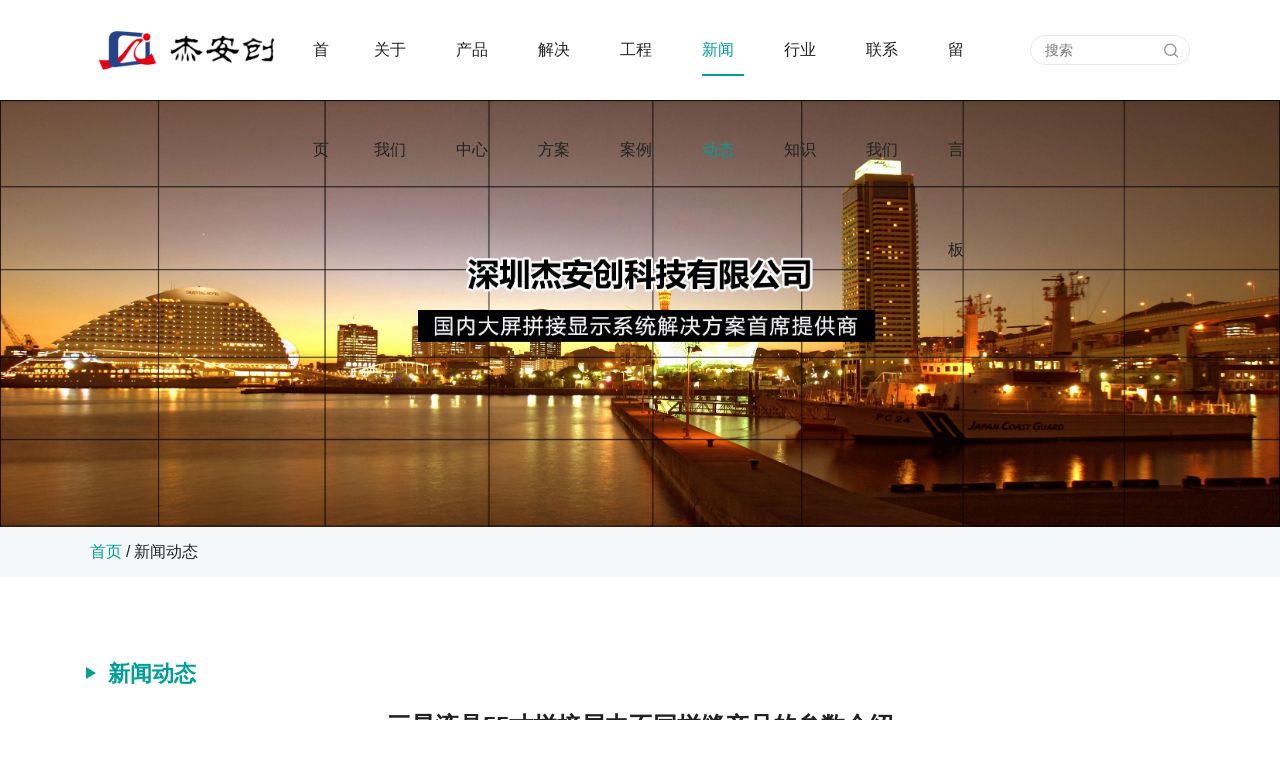

--- FILE ---
content_type: text/html; charset=utf-8
request_url: http://www.szjackj.com/news-757599
body_size: 5040
content:
<!doctype html>
<html>
<head>
<meta charset="utf-8">
<title>三星液晶55寸拼接屏中不同拼缝产品的参数介绍_新闻动态_深圳杰安创科技有限公司</title>
<meta name="description" content="目前在三星液晶55寸拼接屏中主要有两种拼缝产品，分别是3.5ｍｍ和1.7ｍｍ。">
<meta name="keywords" content="55寸拼接屏">
<meta name="viewport" content="width=device-width, user-scalable=no, initial-scale=1, maximum-scale=1, minimum-scale=1">
<meta name="applicable-device" content="pc,mobile">
<meta name="apple-mobile-web-app-title" content="三星液晶55寸拼接屏中不同拼缝产品的参数介绍">
<meta name="application-name" content="深圳杰安创科技有限公司">
<meta http-equiv="X-UA-Compatible" content="IE=edge">
<meta property="og:type" content="article">
<meta property="og:site_name" content="深圳杰安创科技有限公司">
<meta property="og:image" content="http://www.szjackj.com/Content/ueditor-builder/net/upload1/Other/12922/6372547299922805631091286.png">
<meta property="og:title" content="三星液晶55寸拼接屏中不同拼缝产品的参数介绍">
<meta property="og:description" content="目前在三星液晶55寸拼接屏中主要有两种拼缝产品，分别是3.5ｍｍ和1.7ｍｍ。">
<meta property="og:tag" content="55寸拼接屏">
<meta property="og:url" content="http://www.szjackj.com/news-757599">
<meta property="og:release_date" content="2020-05-19">
<link href="http://www.szjackj.com/news-757599" rel="canonical">
<link href="/Content/File_Img/szjackj.com/favicon.ico" rel="shortcut icon" type="image/x-icon">
<link href="/Content/C_IMG/m418/green/style.css" rel="stylesheet" type="text/css">
<script src="/Content/C_JS/m418/jquery.js"></script>
</head>
<body>
<header>
  <div class="l-wrap"><a href="http://www.szjackj.com/" class="head-logo"><img src="/Content/File_Img/szjackj.com/logo12922.png" alt="深圳杰安创科技有限公司"></a>
    <nav class="head-nav">
      <div class="nav-btn"><span></span><span></span><span></span></div>
      <ul>
        <li><a href="http://www.szjackj.com/" class="inmenu">首页</a></li>
<li onmouseover="displaySubMenu(this)" onmouseout="hideSubMenu(this)"><a href="http://www.szjackj.com/about-us" class="inmenu">关于我们</a>
<ul class="submenu">
<li><a href="http://www.szjackj.com/ww1">公司介绍</a></li>
<li><a href="http://www.szjackj.com/ww2">企业文化</a></li>
<li><a href="http://www.szjackj.com/ww3">荣誉资质</a></li>
</ul>
</li>
<li onmouseover="displaySubMenu(this)" onmouseout="hideSubMenu(this)"><a href="http://www.szjackj.com/products" class="inmenu">产品中心</a>
<ul class="submenu"><li class="side_nav1" id="cat1"><a href="http://www.szjackj.com/ee1/">液晶广告机</a></li>
<li class="side_nav1" id="cat2"><a href="http://www.szjackj.com/ee2/">液晶拼接屏</a></li>
<li class="side_nav1" id="cat3"><a href="http://www.szjackj.com/ee3/">液晶监视器</a></li>
<li class="side_nav1" id="cat4"><a href="http://www.szjackj.com/ee4/">触摸一体机</a></li>
<li class="side_nav1" id="cat5"><a href="http://www.szjackj.com/ee5/">教学一体机</a></li>
<li class="side_nav1" id="cat6"><a href="http://www.szjackj.com/ee6/">会议平板</a></li>
</ul></li>
<li onmouseover="displaySubMenu(this)" onmouseout="hideSubMenu(this)"><a href="http://www.szjackj.com/jjfa" class="inmenu">解决方案</a>
<ul class="submenu">
<li><a href="http://www.szjackj.com/fa3">公安武警</a></li>
<li><a href="http://www.szjackj.com/fa1">交通指挥中心</a></li>
<li><a href="http://www.szjackj.com/fa2">司法监狱</a></li>
</ul>
</li>
<li onmouseover="displaySubMenu(this)" onmouseout="hideSubMenu(this)"><a href="http://www.szjackj.com/gg4" class="inmenu">工程案例</a>
<ul class="submenu">
<li><a href="http://www.szjackj.com/case3">华东地区</a></li>
<li><a href="http://www.szjackj.com/case4">华南地区</a></li>
<li><a href="http://www.szjackj.com/case5">华中地区</a></li>
<li><a href="http://www.szjackj.com/case2">华北地区</a></li>
<li><a href="http://www.szjackj.com/case7">西南地区</a></li>
<li><a href="http://www.szjackj.com/case6">东北/西北地区</a></li>
</ul>
</li>
<li><a href="http://www.szjackj.com/newslist-1" class="inmenu_1">新闻动态</a></li>
<li><a href="http://www.szjackj.com/industrylist-1" class="inmenu">行业知识</a></li>
<li><a href="http://www.szjackj.com/contact-us" class="inmenu">联系我们</a></li>
<li><a href="http://www.szjackj.com/inquiry" class="inmenu">留言板</a></li>

      </ul>
    </nav>
    <div class="head-search">
      <input id="txtSearch" placeholder="搜索" />
      <i class="iconfont icon-search"></i></div>
  </div>
</header>
<main>
  <div class="inner-banner"><img src="/Content/File_Img/szjackj.com/banner12922.jpg?rnd=0.774233772314262" onerror="this.parentNode.removeChild(this)" alt="banner"></div>
  <div class="common-breadcrumb">
    <div class="l-wrap"><a href="http://www.szjackj.com/" class="home" title="Go Home">首页</a> / <a href="http://www.szjackj.com/newslist-1">新闻动态</a></div>
  </div>
  <div class="common-main">
    <div class="l-wrap">
      <div class="sidebar">
        <div class="sidebar-item">
          <p class="sidebar-title">最新新闻</p>
          <ul class="sidebar-newlist">
            <li>
  <div class="new-item"><a href="http://www.szjackj.com/news-915458" class="new-img"><img src="/Content/ueditor-builder/net/upload1/Other/12922/6375271268317848375611598.png" alt="互联网广告机系统的组成及特点"></a><a href="http://www.szjackj.com/news-915458" class="new-title">互联网广告机系统的组成及特点</a></div>
</li><li>
  <div class="new-item"><a href="http://www.szjackj.com/news-915457" class="new-img"><img src="/Content/ueditor-builder/net/upload1/Other/12922/6375271292054544676758415.png" alt="网络广告机概述"></a><a href="http://www.szjackj.com/news-915457" class="new-title">网络广告机概述</a></div>
</li><li>
  <div class="new-item"><a href="http://www.szjackj.com/news-906276" class="new-img"><img src="/Content/ueditor-builder/net/upload1/Other/12922/6375088033700660804343118.png" alt="不同类型拼接屏的拼缝对比"></a><a href="http://www.szjackj.com/news-906276" class="new-title">不同类型拼接屏的拼缝对比</a></div>
</li><li>
  <div class="new-item"><a href="http://www.szjackj.com/news-906266" class="new-img"><img src="/Content/ueditor-builder/net/upload1/Other/12922/6375088054041361004650169.png" alt="不同类型拼接屏显示单元的对比"></a><a href="http://www.szjackj.com/news-906266" class="new-title">不同类型拼接屏显示单元的对比</a></div>
</li>
          </ul>
        </div>
        <div class="sidebar-item">
          <p class="sidebar-title">联系我们</p>
          <ul class="sidebar-contact">
            深圳杰安创科技有限公司<br />
联系人：黄金峰<br />
固话：0755-85245964<br />
手机：15920001930<br />
网址：www.szjackj.com<br />
地址：深圳市宝安区沙井街道全至科技创新园 科创大厦3G<br />

          </ul>
        </div>
        <div class="sidebar-item">
          <p class="sidebar-title">搜索</p>
          <div class="siderbar-search">
            <input class="search-input" placeholder="搜索">
            <button>搜索</button>
          </div>
        </div>
      </div>
      <div class="common-content">
        <h2 class="content-title">新闻动态</h2>
        <h1 class="new-title">三星液晶55寸拼接屏中不同拼缝产品的参数介绍</h1>
        <p class="new-date">2020-05-19<span class="news-views" id="page-content-view"></span></p>
        <article class="new-con photo"><p style="white-space: normal; text-indent: 2em; text-align: center;">
    三星液晶55寸拼接屏中不同拼缝产品的参数介绍
</p>
<p style="white-space: normal; text-indent: 2em;">
    目前在三星液晶<a href="http://www.szjackj.com/" target="_self" title="三星液晶55寸拼接屏中不同拼缝产品的参数介绍"><strong>55寸拼接屏</strong></a>中主要有两种拼缝产品，分别是3.5ｍｍ和1.7ｍｍ。这两种拼缝产品在有些性能参数上是比较接近的，如屏幕亮度、对比度等方面。但由于拼接缝隙的影响，其在尺寸方面，主要还是在长度与宽度方面有着一些细微的差异，这也导致了三星这两款液晶55寸拼接屏在显示效果上存在着明显不同，下面就对这两款产品的参数作个简单的介绍。
</p>
<p style="text-align: center">
    <img src="/Content/ueditor-builder/net/upload1/Other/12922/6372547299922805631091286.png" alt="55寸拼接屏.png"/>
</p>
<p style="white-space: normal; text-indent: 2em;">
    尺寸：3.5ｍｍ三星液晶55寸拼接屏的长／宽分别为1213.5ｍｍ／685.3ｍｍ，而1.7ｍｍ的长宽分别为1211.3ｍｍ／682.3ｍｍ。通过上述数据可以看出，产品的拼接缝隙越小，其长、宽尺寸也就越小，这是因为液晶55寸拼接屏产品在尺寸固定不变的情况下，其外面包裹的边框的尺寸如果越小，那么其液晶屏幕的长、宽参数也会跟着变小。
</p>
<p style="white-space: normal; text-indent: 2em;">
    对比度：通过相关检测数据可知，在三星液晶55寸拼接屏中，3.5ｍｍ与1.7ｍｍ拼缝产品的屏幕对比度是一样的，达到了5000:1，是属于高对比度的液晶拼接屏产品。
</p>
<p style="white-space: normal; text-indent: 2em;">
    亮度：在三星液晶55寸拼接屏中，不管是3.5ｍｍ还是1.7ｍｍ拼缝产品，其都有两种亮度面板，分别是高亮和低亮面板。高亮面板的亮度为700cd／ｍ²；低亮面板的亮度为520cd／ｍ²。在液晶55寸拼接屏中，亮度越高，则代表其可以抵抗更强的自然光，在这些自然光的直射下依然可以进行清晰的显示，高亮度面板主要是应用于户外等特殊场所。三星的这两款不同拼缝的液晶55寸拼接产品在亮度上是基本一致的，没有任何变化。
</p>
<p style="text-align: center">
    <img src="/Content/ueditor-builder/net/upload1/Other/12922/6372547301444762942973576.png" alt="07.png"/>
</p>
<p>
    <br/>
</p></article>
        <div class="pagelink">
  <div class="pagelink-item prev">
    <div class="pagelink-icon"><i class="iconfont icon-cc-arrow-left"></i></div>
    <div class="pagelink-info">
      <p class="link-intro">上一条</p><a href="http://www.szjackj.com/news-757600">液晶网络广告机的行业应用场景</a>
    </div>
  </div>
  <div class="pagelink-item next">
    <div class="pagelink-icon"><i class="iconfont icon-cc-arrow-right"></i></div>
    <div class="pagelink-info">
      <p class="link-intro">下一条</p><a href="http://www.szjackj.com/news-755105">三星液晶46寸拼接屏显示系统的特点</a>
    </div>
  </div>
</div>
        <div class="common-inquiry">
          <p class="common-inquiry-title">相关新闻</p>
          <ul class="rem-news">
            <li><a href="http://www.szjackj.com/news-409218" target="_blank">无缝拼接屏有什么特点</a></li><li><a href="http://www.szjackj.com/news-409220" target="_blank">无缝拼接屏和电脑连接的方法</a></li><li><a href="http://www.szjackj.com/news-409221" target="_blank">无缝拼接屏及矩阵的无线触控方案</a></li><li><a href="http://www.szjackj.com/news-409222" target="_blank">无缝拼接屏的应用场景非常广泛</a></li><li><a href="http://www.szjackj.com/news-409223" target="_blank">单机版无缝拼接屏的特色</a></li><li><a href="http://www.szjackj.com/news-409224" target="_blank">无缝拼接屏售前该如何看现场</a></li><li><a href="http://www.szjackj.com/news-409227" target="_blank">三星液晶拼接屏的布线安装</a></li><li><a href="http://www.szjackj.com/news-409229" target="_blank">发展景观显示对大屏幕拼接显示墙行业的重要性</a></li><li><a href="http://www.szjackj.com/news-418981" target="_blank">关于触摸液晶无缝拼接屏你都了解哪些？</a></li><li><a href="http://www.szjackj.com/news-418984" target="_blank">无缝拼接屏的异形拼接究竟有怎样的特点？</a></li><li><a href="http://www.szjackj.com/news-757600" target="_blank">液晶网络广告机的行业应用场景</a></li><li><a href="http://www.szjackj.com/news-759250" target="_blank">液晶46寸拼接屏出现花屏故障的解决方法</a></li><li><a href="http://www.szjackj.com/news-759310" target="_blank">液晶46寸拼接屏日常维护与保养的要点介绍</a></li><li><a href="http://www.szjackj.com/news-761016" target="_blank">液晶46寸拼接屏在银行监控系统的应用</a></li><li><a href="http://www.szjackj.com/news-761017" target="_blank">浅谈LG液晶49寸拼接屏的软件部分</a></li><li><a href="http://www.szjackj.com/news-761904" target="_blank">专业液晶46寸拼接屏的设计要求</a></li><li><a href="http://www.szjackj.com/news-762034" target="_blank">LG液晶55寸拼接屏的屏幕优势</a></li><li><a href="http://www.szjackj.com/news-763710" target="_blank">立式广告机常见问题及解决措施</a></li><li><a href="http://www.szjackj.com/news-763723" target="_blank">网络广告机的发展现状分析</a></li><li><a href="http://www.szjackj.com/news-766123" target="_blank">液晶46寸拼接屏对于安装环境的要求</a></li>
          </ul>
        </div>
      </div>
    </div>
  </div>
</main>
<footer>
  <div class="l-wrap">
    <div class="foot-item foot-nav" data-aos="fade-up">
      <div class="foot-title">快速导航</div>
      <div class="foot-wrap">
        <ul>
          <li id="liabout-us"> <a href="http://www.szjackj.com/about-us" class="inmenu">关于我们</a></li>
<li id="lijjfa"> <a href="http://www.szjackj.com/jjfa" class="inmenu">解决方案</a></li>
<li id="liproducts"> <a href="http://www.szjackj.com/products" class="inmenu">产品中心</a></li>
<li id="linewslist-1"> <a href="http://www.szjackj.com/newslist-1" class="inmenu_1">新闻动态</a></li>
<li id="ligg4"> <a href="http://www.szjackj.com/gg4" class="inmenu">工程案例</a></li>
<li id="liindustrylist-1"> <a href="http://www.szjackj.com/industrylist-1" class="inmenu">行业知识</a></li>
<li id="licontact-us"> <a href="http://www.szjackj.com/contact-us" class="inmenu">联系我们</a></li>
<li id="liinquiry"> <a href="http://www.szjackj.com/inquiry" class="inmenu">留言板</a></li>
<li id="lisitemap"><a href="http://www.szjackj.com/sitemap.xml" class="inmenu">站点地图</a></li>

          <li id="li_Menu101_sitemap"><a href="/sitemap.xml">网站地图</a></li>
        </ul>
      </div>
    </div>
    <div class="foot-item foot-cate" data-aos="fade-up">
      <div class="foot-title">产品类别</div>
      <div class="foot-wrap">
        <ul>
          <li class="side_nav1" id="cat1"><a href="http://www.szjackj.com/ee1/">液晶广告机</a></li>
<li class="side_nav1" id="cat2"><a href="http://www.szjackj.com/ee2/">液晶拼接屏</a></li>
<li class="side_nav1" id="cat3"><a href="http://www.szjackj.com/ee3/">液晶监视器</a></li>
<li class="side_nav1" id="cat4"><a href="http://www.szjackj.com/ee4/">触摸一体机</a></li>
<li class="side_nav1" id="cat5"><a href="http://www.szjackj.com/ee5/">教学一体机</a></li>
<li class="side_nav1" id="cat6"><a href="http://www.szjackj.com/ee6/">会议平板</a></li>

        </ul>
      </div>
    </div>
    <div class="foot-item foot-contact" data-aos="fade-up">
      <div class="foot-title">联系我们</div>
      <div class="foot-wrap"></div>
    </div>
    <div class="foot-item foot-social" data-aos="fade-up">
      <div class="foot-title">关于我们</div>
      <div class="foot-wrap"></div>
    </div>
  </div>
  <div class="foot-right">版权所有：深圳杰安创科技有限公司&nbsp;&nbsp;技术支持: &nbsp;&nbsp;<a href="http://www.vanokey.com" target="_blank">万能网络</a><img src="/Content/AgLogo/a1.png" class="YqbYears" alt=""><br/></div>
</footer>
<div class="bottom-btn">
  <div class="btn-item"><a href="http://www.szjackj.com/"><i class="iconfont icon-home"></i>
    <p>首页</p>
    </a></div>
  <div class="btn-item"><a href="tel:0755-85245964"><i class="iconfont icon-phone"></i>
    <p>电话</p>
    </a></div>
  <div class="btn-item"><a href="mailto:719156316@qq.com"><i class="iconfont icon-mail_fill"></i>
    <p>邮箱</p>
    </a></div>
  <div class="btn-item"><a href="http://www.szjackj.com/contact-us"><i class="iconfont icon-message1"></i>
    <p>询盘</p>
    </a></div>
</div>
<script src="/Content/C_JS/m418/script.js"></script>
<script src="/Content/C_JS/Site_Common.js"></script>
<script src="/Content/C_JS/count.js"></script>
<script>var vIpAddress="3.143.213.68";var vSiteLangId="12922";</script>
<style>
.hotellx .cr-titles h4 span:nth-child(1){font-size: 20px;color:#000;margin-top: 230px;}
.hotellx .cr-container2{position:relative;}
.energy{background:#fff;}
.process{background:#fff;}
.superiority{background:#fff;}
.about{background:#fff;}
</style></body>
</html>

--- FILE ---
content_type: application/javascript
request_url: http://www.szjackj.com/Content/C_JS/m418/script.js
body_size: 27861
content:
!function(){var t={7966:function(t,e,n){t.exports=function(){"use strict";var t="undefined"!=typeof window?window:void 0!==n.g?n.g:"undefined"!=typeof self?self:{},e="Expected a function",o=NaN,i="[object Symbol]",r=/^\s+|\s+$/g,a=/^[-+]0x[0-9a-f]+$/i,c=/^0b[01]+$/i,s=/^0o[0-7]+$/i,u=parseInt,l="object"==typeof t&&t&&t.Object===Object&&t,f="object"==typeof self&&self&&self.Object===Object&&self,d=l||f||Function("return this")(),p=Object.prototype.toString,v=Math.max,m=Math.min,h=function(){return d.Date.now()};function b(t,n,o){var i,r,a,c,s,u,l=0,f=!1,d=!1,p=!0;if("function"!=typeof t)throw new TypeError(e);function b(e){var n=i,o=r;return i=r=void 0,l=e,c=t.apply(o,n)}function y(t){var e=t-u;return void 0===u||e>=n||e<0||d&&t-l>=a}function x(){var t=h();if(y(t))return E(t);s=setTimeout(x,function(t){var e=n-(t-u);return d?m(e,a-(t-l)):e}(t))}function E(t){return s=void 0,p&&i?b(t):(i=r=void 0,c)}function k(){var t=h(),e=y(t);if(i=arguments,r=this,u=t,e){if(void 0===s)return function(t){return l=t,s=setTimeout(x,n),f?b(t):c}(u);if(d)return s=setTimeout(x,n),b(u)}return void 0===s&&(s=setTimeout(x,n)),c}return n=w(n)||0,g(o)&&(f=!!o.leading,a=(d="maxWait"in o)?v(w(o.maxWait)||0,n):a,p="trailing"in o?!!o.trailing:p),k.cancel=function(){void 0!==s&&clearTimeout(s),l=0,i=u=r=s=void 0},k.flush=function(){return void 0===s?c:E(h())},k}function g(t){var e=typeof t;return!!t&&("object"==e||"function"==e)}function w(t){if("number"==typeof t)return t;if(function(t){return"symbol"==typeof t||function(t){return!!t&&"object"==typeof t}(t)&&p.call(t)==i}(t))return o;if(g(t)){var e="function"==typeof t.valueOf?t.valueOf():t;t=g(e)?e+"":e}if("string"!=typeof t)return 0===t?t:+t;t=t.replace(r,"");var n=c.test(t);return n||s.test(t)?u(t.slice(2),n?2:8):a.test(t)?o:+t}var y=function(t,n,o){var i=!0,r=!0;if("function"!=typeof t)throw new TypeError(e);return g(o)&&(i="leading"in o?!!o.leading:i,r="trailing"in o?!!o.trailing:r),b(t,n,{leading:i,maxWait:n,trailing:r})},x="Expected a function",E=NaN,k="[object Symbol]",O=/^\s+|\s+$/g,_=/^[-+]0x[0-9a-f]+$/i,C=/^0b[01]+$/i,A=/^0o[0-7]+$/i,j=parseInt,T="object"==typeof t&&t&&t.Object===Object&&t,S="object"==typeof self&&self&&self.Object===Object&&self,I=T||S||Function("return this")(),P=Object.prototype.toString,z=Math.max,M=Math.min,N=function(){return I.Date.now()};function L(t){var e=typeof t;return!!t&&("object"==e||"function"==e)}function R(t){if("number"==typeof t)return t;if(function(t){return"symbol"==typeof t||function(t){return!!t&&"object"==typeof t}(t)&&P.call(t)==k}(t))return E;if(L(t)){var e="function"==typeof t.valueOf?t.valueOf():t;t=L(e)?e+"":e}if("string"!=typeof t)return 0===t?t:+t;t=t.replace(O,"");var n=C.test(t);return n||A.test(t)?j(t.slice(2),n?2:8):_.test(t)?E:+t}var D=function(t,e,n){var o,i,r,a,c,s,u=0,l=!1,f=!1,d=!0;if("function"!=typeof t)throw new TypeError(x);function p(e){var n=o,r=i;return o=i=void 0,u=e,a=t.apply(r,n)}function v(t){var n=t-s;return void 0===s||n>=e||n<0||f&&t-u>=r}function m(){var t=N();if(v(t))return h(t);c=setTimeout(m,function(t){var n=e-(t-s);return f?M(n,r-(t-u)):n}(t))}function h(t){return c=void 0,d&&o?p(t):(o=i=void 0,a)}function b(){var t=N(),n=v(t);if(o=arguments,i=this,s=t,n){if(void 0===c)return function(t){return u=t,c=setTimeout(m,e),l?p(t):a}(s);if(f)return c=setTimeout(m,e),p(s)}return void 0===c&&(c=setTimeout(m,e)),a}return e=R(e)||0,L(n)&&(l=!!n.leading,r=(f="maxWait"in n)?z(R(n.maxWait)||0,e):r,d="trailing"in n?!!n.trailing:d),b.cancel=function(){void 0!==c&&clearTimeout(c),u=0,o=s=i=c=void 0},b.flush=function(){return void 0===c?a:h(N())},b},H=function(){};function F(t){t&&t.forEach((function(t){var e=Array.prototype.slice.call(t.addedNodes),n=Array.prototype.slice.call(t.removedNodes);if(function t(e){var n=void 0,o=void 0;for(n=0;n<e.length;n+=1){if((o=e[n]).dataset&&o.dataset.aos)return!0;if(o.children&&t(o.children))return!0}return!1}(e.concat(n)))return H()}))}function q(){return window.MutationObserver||window.WebKitMutationObserver||window.MozMutationObserver}var V={isSupported:function(){return!!q()},ready:function(t,e){var n=window.document,o=new(q())(F);H=e,o.observe(n.documentElement,{childList:!0,subtree:!0,removedNodes:!0})}},B=function(t,e){if(!(t instanceof e))throw new TypeError("Cannot call a class as a function")},U=function(){function t(t,e){for(var n=0;n<e.length;n++){var o=e[n];o.enumerable=o.enumerable||!1,o.configurable=!0,"value"in o&&(o.writable=!0),Object.defineProperty(t,o.key,o)}}return function(e,n,o){return n&&t(e.prototype,n),o&&t(e,o),e}}(),X=Object.assign||function(t){for(var e=1;e<arguments.length;e++){var n=arguments[e];for(var o in n)Object.prototype.hasOwnProperty.call(n,o)&&(t[o]=n[o])}return t},Y=/(android|bb\d+|meego).+mobile|avantgo|bada\/|blackberry|blazer|compal|elaine|fennec|hiptop|iemobile|ip(hone|od)|iris|kindle|lge |maemo|midp|mmp|mobile.+firefox|netfront|opera m(ob|in)i|palm( os)?|phone|p(ixi|re)\/|plucker|pocket|psp|series(4|6)0|symbian|treo|up\.(browser|link)|vodafone|wap|windows ce|xda|xiino/i,G=/1207|6310|6590|3gso|4thp|50[1-6]i|770s|802s|a wa|abac|ac(er|oo|s\-)|ai(ko|rn)|al(av|ca|co)|amoi|an(ex|ny|yw)|aptu|ar(ch|go)|as(te|us)|attw|au(di|\-m|r |s )|avan|be(ck|ll|nq)|bi(lb|rd)|bl(ac|az)|br(e|v)w|bumb|bw\-(n|u)|c55\/|capi|ccwa|cdm\-|cell|chtm|cldc|cmd\-|co(mp|nd)|craw|da(it|ll|ng)|dbte|dc\-s|devi|dica|dmob|do(c|p)o|ds(12|\-d)|el(49|ai)|em(l2|ul)|er(ic|k0)|esl8|ez([4-7]0|os|wa|ze)|fetc|fly(\-|_)|g1 u|g560|gene|gf\-5|g\-mo|go(\.w|od)|gr(ad|un)|haie|hcit|hd\-(m|p|t)|hei\-|hi(pt|ta)|hp( i|ip)|hs\-c|ht(c(\-| |_|a|g|p|s|t)|tp)|hu(aw|tc)|i\-(20|go|ma)|i230|iac( |\-|\/)|ibro|idea|ig01|ikom|im1k|inno|ipaq|iris|ja(t|v)a|jbro|jemu|jigs|kddi|keji|kgt( |\/)|klon|kpt |kwc\-|kyo(c|k)|le(no|xi)|lg( g|\/(k|l|u)|50|54|\-[a-w])|libw|lynx|m1\-w|m3ga|m50\/|ma(te|ui|xo)|mc(01|21|ca)|m\-cr|me(rc|ri)|mi(o8|oa|ts)|mmef|mo(01|02|bi|de|do|t(\-| |o|v)|zz)|mt(50|p1|v )|mwbp|mywa|n10[0-2]|n20[2-3]|n30(0|2)|n50(0|2|5)|n7(0(0|1)|10)|ne((c|m)\-|on|tf|wf|wg|wt)|nok(6|i)|nzph|o2im|op(ti|wv)|oran|owg1|p800|pan(a|d|t)|pdxg|pg(13|\-([1-8]|c))|phil|pire|pl(ay|uc)|pn\-2|po(ck|rt|se)|prox|psio|pt\-g|qa\-a|qc(07|12|21|32|60|\-[2-7]|i\-)|qtek|r380|r600|raks|rim9|ro(ve|zo)|s55\/|sa(ge|ma|mm|ms|ny|va)|sc(01|h\-|oo|p\-)|sdk\/|se(c(\-|0|1)|47|mc|nd|ri)|sgh\-|shar|sie(\-|m)|sk\-0|sl(45|id)|sm(al|ar|b3|it|t5)|so(ft|ny)|sp(01|h\-|v\-|v )|sy(01|mb)|t2(18|50)|t6(00|10|18)|ta(gt|lk)|tcl\-|tdg\-|tel(i|m)|tim\-|t\-mo|to(pl|sh)|ts(70|m\-|m3|m5)|tx\-9|up(\.b|g1|si)|utst|v400|v750|veri|vi(rg|te)|vk(40|5[0-3]|\-v)|vm40|voda|vulc|vx(52|53|60|61|70|80|81|83|85|98)|w3c(\-| )|webc|whit|wi(g |nc|nw)|wmlb|wonu|x700|yas\-|your|zeto|zte\-/i,W=/(android|bb\d+|meego).+mobile|avantgo|bada\/|blackberry|blazer|compal|elaine|fennec|hiptop|iemobile|ip(hone|od)|iris|kindle|lge |maemo|midp|mmp|mobile.+firefox|netfront|opera m(ob|in)i|palm( os)?|phone|p(ixi|re)\/|plucker|pocket|psp|series(4|6)0|symbian|treo|up\.(browser|link)|vodafone|wap|windows ce|xda|xiino|android|ipad|playbook|silk/i,K=/1207|6310|6590|3gso|4thp|50[1-6]i|770s|802s|a wa|abac|ac(er|oo|s\-)|ai(ko|rn)|al(av|ca|co)|amoi|an(ex|ny|yw)|aptu|ar(ch|go)|as(te|us)|attw|au(di|\-m|r |s )|avan|be(ck|ll|nq)|bi(lb|rd)|bl(ac|az)|br(e|v)w|bumb|bw\-(n|u)|c55\/|capi|ccwa|cdm\-|cell|chtm|cldc|cmd\-|co(mp|nd)|craw|da(it|ll|ng)|dbte|dc\-s|devi|dica|dmob|do(c|p)o|ds(12|\-d)|el(49|ai)|em(l2|ul)|er(ic|k0)|esl8|ez([4-7]0|os|wa|ze)|fetc|fly(\-|_)|g1 u|g560|gene|gf\-5|g\-mo|go(\.w|od)|gr(ad|un)|haie|hcit|hd\-(m|p|t)|hei\-|hi(pt|ta)|hp( i|ip)|hs\-c|ht(c(\-| |_|a|g|p|s|t)|tp)|hu(aw|tc)|i\-(20|go|ma)|i230|iac( |\-|\/)|ibro|idea|ig01|ikom|im1k|inno|ipaq|iris|ja(t|v)a|jbro|jemu|jigs|kddi|keji|kgt( |\/)|klon|kpt |kwc\-|kyo(c|k)|le(no|xi)|lg( g|\/(k|l|u)|50|54|\-[a-w])|libw|lynx|m1\-w|m3ga|m50\/|ma(te|ui|xo)|mc(01|21|ca)|m\-cr|me(rc|ri)|mi(o8|oa|ts)|mmef|mo(01|02|bi|de|do|t(\-| |o|v)|zz)|mt(50|p1|v )|mwbp|mywa|n10[0-2]|n20[2-3]|n30(0|2)|n50(0|2|5)|n7(0(0|1)|10)|ne((c|m)\-|on|tf|wf|wg|wt)|nok(6|i)|nzph|o2im|op(ti|wv)|oran|owg1|p800|pan(a|d|t)|pdxg|pg(13|\-([1-8]|c))|phil|pire|pl(ay|uc)|pn\-2|po(ck|rt|se)|prox|psio|pt\-g|qa\-a|qc(07|12|21|32|60|\-[2-7]|i\-)|qtek|r380|r600|raks|rim9|ro(ve|zo)|s55\/|sa(ge|ma|mm|ms|ny|va)|sc(01|h\-|oo|p\-)|sdk\/|se(c(\-|0|1)|47|mc|nd|ri)|sgh\-|shar|sie(\-|m)|sk\-0|sl(45|id)|sm(al|ar|b3|it|t5)|so(ft|ny)|sp(01|h\-|v\-|v )|sy(01|mb)|t2(18|50)|t6(00|10|18)|ta(gt|lk)|tcl\-|tdg\-|tel(i|m)|tim\-|t\-mo|to(pl|sh)|ts(70|m\-|m3|m5)|tx\-9|up(\.b|g1|si)|utst|v400|v750|veri|vi(rg|te)|vk(40|5[0-3]|\-v)|vm40|voda|vulc|vx(52|53|60|61|70|80|81|83|85|98)|w3c(\-| )|webc|whit|wi(g |nc|nw)|wmlb|wonu|x700|yas\-|your|zeto|zte\-/i;function J(){return navigator.userAgent||navigator.vendor||window.opera||""}var Q=new(function(){function t(){B(this,t)}return U(t,[{key:"phone",value:function(){var t=J();return!(!Y.test(t)&&!G.test(t.substr(0,4)))}},{key:"mobile",value:function(){var t=J();return!(!W.test(t)&&!K.test(t.substr(0,4)))}},{key:"tablet",value:function(){return this.mobile()&&!this.phone()}},{key:"ie11",value:function(){return"-ms-scroll-limit"in document.documentElement.style&&"-ms-ime-align"in document.documentElement.style}}]),t}()),Z=function(t,e){var n=void 0;return Q.ie11()?(n=document.createEvent("CustomEvent")).initCustomEvent(t,!0,!0,{detail:e}):n=new CustomEvent(t,{detail:e}),document.dispatchEvent(n)},$=function(t){return t.forEach((function(t,e){return function(t,e){var n=t.options,o=t.position,i=t.node,r=(t.data,function(){t.animated&&(function(t,e){e&&e.forEach((function(e){return t.classList.remove(e)}))}(i,n.animatedClassNames),Z("aos:out",i),t.options.id&&Z("aos:in:"+t.options.id,i),t.animated=!1)});n.mirror&&e>=o.out&&!n.once?r():e>=o.in?t.animated||(function(t,e){e&&e.forEach((function(e){return t.classList.add(e)}))}(i,n.animatedClassNames),Z("aos:in",i),t.options.id&&Z("aos:in:"+t.options.id,i),t.animated=!0):t.animated&&!n.once&&r()}(t,window.pageYOffset)}))},tt=function(t){for(var e=0,n=0;t&&!isNaN(t.offsetLeft)&&!isNaN(t.offsetTop);)e+=t.offsetLeft-("BODY"!=t.tagName?t.scrollLeft:0),n+=t.offsetTop-("BODY"!=t.tagName?t.scrollTop:0),t=t.offsetParent;return{top:n,left:e}},et=function(t,e,n){var o=t.getAttribute("data-aos-"+e);if(void 0!==o){if("true"===o)return!0;if("false"===o)return!1}return o||n},nt=function(t,e){return t.forEach((function(t,n){var o=et(t.node,"mirror",e.mirror),i=et(t.node,"once",e.once),r=et(t.node,"id"),a=e.useClassNames&&t.node.getAttribute("data-aos"),c=[e.animatedClassName].concat(a?a.split(" "):[]).filter((function(t){return"string"==typeof t}));e.initClassName&&t.node.classList.add(e.initClassName),t.position={in:function(t,e,n){var o=window.innerHeight,i=et(t,"anchor"),r=et(t,"anchor-placement"),a=Number(et(t,"offset",r?0:e)),c=r||n,s=t;i&&document.querySelectorAll(i)&&(s=document.querySelectorAll(i)[0]);var u=tt(s).top-o;switch(c){case"top-bottom":break;case"center-bottom":u+=s.offsetHeight/2;break;case"bottom-bottom":u+=s.offsetHeight;break;case"top-center":u+=o/2;break;case"center-center":u+=o/2+s.offsetHeight/2;break;case"bottom-center":u+=o/2+s.offsetHeight;break;case"top-top":u+=o;break;case"bottom-top":u+=o+s.offsetHeight;break;case"center-top":u+=o+s.offsetHeight/2}return u+a}(t.node,e.offset,e.anchorPlacement),out:o&&function(t,e){window.innerHeight;var n=et(t,"anchor"),o=et(t,"offset",e),i=t;return n&&document.querySelectorAll(n)&&(i=document.querySelectorAll(n)[0]),tt(i).top+i.offsetHeight-o}(t.node,e.offset)},t.options={once:i,mirror:o,animatedClassNames:c,id:r}})),t},ot=function(){var t=document.querySelectorAll("[data-aos]");return Array.prototype.map.call(t,(function(t){return{node:t}}))},it=[],rt=!1,at={offset:120,delay:0,easing:"ease",duration:400,disable:!1,once:!1,mirror:!1,anchorPlacement:"top-bottom",startEvent:"DOMContentLoaded",animatedClassName:"aos-animate",initClassName:"aos-init",useClassNames:!1,disableMutationObserver:!1,throttleDelay:99,debounceDelay:50},ct=function(){return document.all&&!window.atob},st=function(){arguments.length>0&&void 0!==arguments[0]&&arguments[0]&&(rt=!0),rt&&(it=nt(it,at),$(it),window.addEventListener("scroll",y((function(){$(it,at.once)}),at.throttleDelay)))},ut=function(){if(it=ot(),ft(at.disable)||ct())return lt();st()},lt=function(){it.forEach((function(t,e){t.node.removeAttribute("data-aos"),t.node.removeAttribute("data-aos-easing"),t.node.removeAttribute("data-aos-duration"),t.node.removeAttribute("data-aos-delay"),at.initClassName&&t.node.classList.remove(at.initClassName),at.animatedClassName&&t.node.classList.remove(at.animatedClassName)}))},ft=function(t){return!0===t||"mobile"===t&&Q.mobile()||"phone"===t&&Q.phone()||"tablet"===t&&Q.tablet()||"function"==typeof t&&!0===t()};return{init:function(t){return at=X(at,t),it=ot(),at.disableMutationObserver||V.isSupported()||(console.info('\n      aos: MutationObserver is not supported on this browser,\n      code mutations observing has been disabled.\n      You may have to call "refreshHard()" by yourself.\n    '),at.disableMutationObserver=!0),at.disableMutationObserver||V.ready("[data-aos]",ut),ft(at.disable)||ct()?lt():(document.querySelector("body").setAttribute("data-aos-easing",at.easing),document.querySelector("body").setAttribute("data-aos-duration",at.duration),document.querySelector("body").setAttribute("data-aos-delay",at.delay),-1===["DOMContentLoaded","load"].indexOf(at.startEvent)?document.addEventListener(at.startEvent,(function(){st(!0)})):window.addEventListener("load",(function(){st(!0)})),"DOMContentLoaded"===at.startEvent&&["complete","interactive"].indexOf(document.readyState)>-1&&st(!0),window.addEventListener("resize",D(st,at.debounceDelay,!0)),window.addEventListener("orientationchange",D(st,at.debounceDelay,!0)),it)},refresh:st,refreshHard:ut}}()},7925:function(t,e,n){var o=n(8432),i=n(5740),r=n(4236),a=o.TypeError;t.exports=function(t){if(i(t))return t;throw a(r(t)+" is not a function")}},1709:function(t,e,n){var o=n(6727),i=n(4146),r=n(3933),a=o("unscopables"),c=Array.prototype;null==c[a]&&r.f(c,a,{configurable:!0,value:i(null)}),t.exports=function(t){c[a][t]=!0}},9188:function(t,e,n){var o=n(8432),i=n(445),r=o.String,a=o.TypeError;t.exports=function(t){if(i(t))return t;throw a(r(t)+" is not an object")}},123:function(t,e,n){var o=n(3602),i=n(4235),r=n(1768),a=function(t){return function(e,n,a){var c,s=o(e),u=r(s),l=i(a,u);if(t&&n!=n){for(;u>l;)if((c=s[l++])!=c)return!0}else for(;u>l;l++)if((t||l in s)&&s[l]===n)return t||l||0;return!t&&-1}};t.exports={includes:a(!0),indexOf:a(!1)}},7350:function(t,e,n){var o=n(2434),i=n(3691),r=n(4243),a=n(3207),c=n(1768),s=n(9510),u=i([].push),l=function(t){var e=1==t,n=2==t,i=3==t,l=4==t,f=6==t,d=7==t,p=5==t||f;return function(v,m,h,b){for(var g,w,y=a(v),x=r(y),E=o(m,h),k=c(x),O=0,_=b||s,C=e?_(v,k):n||d?_(v,0):void 0;k>O;O++)if((p||O in x)&&(w=E(g=x[O],O,y),t))if(e)C[O]=w;else if(w)switch(t){case 3:return!0;case 5:return g;case 6:return O;case 2:u(C,g)}else switch(t){case 4:return!1;case 7:u(C,g)}return f?-1:i||l?l:C}};t.exports={forEach:l(0),map:l(1),filter:l(2),some:l(3),every:l(4),find:l(5),findIndex:l(6),filterReject:l(7)}},3297:function(t,e,n){var o=n(2640),i=n(6727),r=n(3718),a=i("species");t.exports=function(t){return r>=51||!o((function(){var e=[];return(e.constructor={})[a]=function(){return{foo:1}},1!==e[t](Boolean).foo}))}},2451:function(t,e,n){var o=n(8432),i=n(1416),r=n(1448),a=n(445),c=n(6727)("species"),s=o.Array;t.exports=function(t){var e;return i(t)&&(e=t.constructor,(r(e)&&(e===s||i(e.prototype))||a(e)&&null===(e=e[c]))&&(e=void 0)),void 0===e?s:e}},9510:function(t,e,n){var o=n(2451);t.exports=function(t,e){return new(o(t))(0===e?0:e)}},5825:function(t,e,n){var o=n(3691),i=o({}.toString),r=o("".slice);t.exports=function(t){return r(i(t),8,-1)}},57:function(t,e,n){var o=n(8432),i=n(1046),r=n(5740),a=n(5825),c=n(6727)("toStringTag"),s=o.Object,u="Arguments"==a(function(){return arguments}());t.exports=i?a:function(t){var e,n,o;return void 0===t?"Undefined":null===t?"Null":"string"==typeof(n=function(t,e){try{return t[e]}catch(t){}}(e=s(t),c))?n:u?a(e):"Object"==(o=a(e))&&r(e.callee)?"Arguments":o}},5469:function(t,e,n){var o=n(1746),i=n(30),r=n(2138),a=n(3933);t.exports=function(t,e,n){for(var c=i(e),s=a.f,u=r.f,l=0;l<c.length;l++){var f=c[l];o(t,f)||n&&o(n,f)||s(t,f,u(e,f))}}},4633:function(t,e,n){var o=n(7383),i=n(3933),r=n(9966);t.exports=o?function(t,e,n){return i.f(t,e,r(1,n))}:function(t,e,n){return t[e]=n,t}},9966:function(t){t.exports=function(t,e){return{enumerable:!(1&t),configurable:!(2&t),writable:!(4&t),value:e}}},1903:function(t,e,n){"use strict";var o=n(1549),i=n(3933),r=n(9966);t.exports=function(t,e,n){var a=o(e);a in t?i.f(t,a,r(0,n)):t[a]=n}},7383:function(t,e,n){var o=n(2640);t.exports=!o((function(){return 7!=Object.defineProperty({},1,{get:function(){return 7}})[1]}))},1214:function(t,e,n){var o=n(8432),i=n(445),r=o.document,a=i(r)&&i(r.createElement);t.exports=function(t){return a?r.createElement(t):{}}},2678:function(t,e,n){var o=n(5532);t.exports=o("navigator","userAgent")||""},3718:function(t,e,n){var o,i,r=n(8432),a=n(2678),c=r.process,s=r.Deno,u=c&&c.versions||s&&s.version,l=u&&u.v8;l&&(i=(o=l.split("."))[0]>0&&o[0]<4?1:+(o[0]+o[1])),!i&&a&&(!(o=a.match(/Edge\/(\d+)/))||o[1]>=74)&&(o=a.match(/Chrome\/(\d+)/))&&(i=+o[1]),t.exports=i},1109:function(t){t.exports=["constructor","hasOwnProperty","isPrototypeOf","propertyIsEnumerable","toLocaleString","toString","valueOf"]},9644:function(t,e,n){var o=n(8432),i=n(2138).f,r=n(4633),a=n(1304),c=n(465),s=n(5469),u=n(3037);t.exports=function(t,e){var n,l,f,d,p,v=t.target,m=t.global,h=t.stat;if(n=m?o:h?o[v]||c(v,{}):(o[v]||{}).prototype)for(l in e){if(d=e[l],f=t.noTargetGet?(p=i(n,l))&&p.value:n[l],!u(m?l:v+(h?".":"#")+l,t.forced)&&void 0!==f){if(typeof d==typeof f)continue;s(d,f)}(t.sham||f&&f.sham)&&r(d,"sham",!0),a(n,l,d,t)}}},2640:function(t){t.exports=function(t){try{return!!t()}catch(t){return!0}}},2434:function(t,e,n){var o=n(3691),i=n(7925),r=n(7794),a=o(o.bind);t.exports=function(t,e){return i(t),void 0===e?t:r?a(t,e):function(){return t.apply(e,arguments)}}},7794:function(t,e,n){var o=n(2640);t.exports=!o((function(){var t=function(){}.bind();return"function"!=typeof t||t.hasOwnProperty("prototype")}))},6230:function(t,e,n){var o=n(7794),i=Function.prototype.call;t.exports=o?i.bind(i):function(){return i.apply(i,arguments)}},9016:function(t,e,n){var o=n(7383),i=n(1746),r=Function.prototype,a=o&&Object.getOwnPropertyDescriptor,c=i(r,"name"),s=c&&"something"===function(){}.name,u=c&&(!o||o&&a(r,"name").configurable);t.exports={EXISTS:c,PROPER:s,CONFIGURABLE:u}},3691:function(t,e,n){var o=n(7794),i=Function.prototype,r=i.bind,a=i.call,c=o&&r.bind(a,a);t.exports=o?function(t){return t&&c(t)}:function(t){return t&&function(){return a.apply(t,arguments)}}},5532:function(t,e,n){var o=n(8432),i=n(5740),r=function(t){return i(t)?t:void 0};t.exports=function(t,e){return arguments.length<2?r(o[t]):o[t]&&o[t][e]}},5942:function(t,e,n){var o=n(7925);t.exports=function(t,e){var n=t[e];return null==n?void 0:o(n)}},8432:function(t,e,n){var o=function(t){return t&&t.Math==Math&&t};t.exports=o("object"==typeof globalThis&&globalThis)||o("object"==typeof window&&window)||o("object"==typeof self&&self)||o("object"==typeof n.g&&n.g)||function(){return this}()||Function("return this")()},1746:function(t,e,n){var o=n(3691),i=n(3207),r=o({}.hasOwnProperty);t.exports=Object.hasOwn||function(t,e){return r(i(t),e)}},2418:function(t){t.exports={}},3235:function(t,e,n){var o=n(5532);t.exports=o("document","documentElement")},9524:function(t,e,n){var o=n(7383),i=n(2640),r=n(1214);t.exports=!o&&!i((function(){return 7!=Object.defineProperty(r("div"),"a",{get:function(){return 7}}).a}))},4243:function(t,e,n){var o=n(8432),i=n(3691),r=n(2640),a=n(5825),c=o.Object,s=i("".split);t.exports=r((function(){return!c("z").propertyIsEnumerable(0)}))?function(t){return"String"==a(t)?s(t,""):c(t)}:c},6534:function(t,e,n){var o=n(3691),i=n(5740),r=n(2075),a=o(Function.toString);i(r.inspectSource)||(r.inspectSource=function(t){return a(t)}),t.exports=r.inspectSource},8423:function(t,e,n){var o,i,r,a=n(6434),c=n(8432),s=n(3691),u=n(445),l=n(4633),f=n(1746),d=n(2075),p=n(4412),v=n(2418),m="Object already initialized",h=c.TypeError,b=c.WeakMap;if(a||d.state){var g=d.state||(d.state=new b),w=s(g.get),y=s(g.has),x=s(g.set);o=function(t,e){if(y(g,t))throw new h(m);return e.facade=t,x(g,t,e),e},i=function(t){return w(g,t)||{}},r=function(t){return y(g,t)}}else{var E=p("state");v[E]=!0,o=function(t,e){if(f(t,E))throw new h(m);return e.facade=t,l(t,E,e),e},i=function(t){return f(t,E)?t[E]:{}},r=function(t){return f(t,E)}}t.exports={set:o,get:i,has:r,enforce:function(t){return r(t)?i(t):o(t,{})},getterFor:function(t){return function(e){var n;if(!u(e)||(n=i(e)).type!==t)throw h("Incompatible receiver, "+t+" required");return n}}}},1416:function(t,e,n){var o=n(5825);t.exports=Array.isArray||function(t){return"Array"==o(t)}},5740:function(t){t.exports=function(t){return"function"==typeof t}},1448:function(t,e,n){var o=n(3691),i=n(2640),r=n(5740),a=n(57),c=n(5532),s=n(6534),u=function(){},l=[],f=c("Reflect","construct"),d=/^\s*(?:class|function)\b/,p=o(d.exec),v=!d.exec(u),m=function(t){if(!r(t))return!1;try{return f(u,l,t),!0}catch(t){return!1}},h=function(t){if(!r(t))return!1;switch(a(t)){case"AsyncFunction":case"GeneratorFunction":case"AsyncGeneratorFunction":return!1}try{return v||!!p(d,s(t))}catch(t){return!0}};h.sham=!0,t.exports=!f||i((function(){var t;return m(m.call)||!m(Object)||!m((function(){t=!0}))||t}))?h:m},3037:function(t,e,n){var o=n(2640),i=n(5740),r=/#|\.prototype\./,a=function(t,e){var n=s[c(t)];return n==l||n!=u&&(i(e)?o(e):!!e)},c=a.normalize=function(t){return String(t).replace(r,".").toLowerCase()},s=a.data={},u=a.NATIVE="N",l=a.POLYFILL="P";t.exports=a},445:function(t,e,n){var o=n(5740);t.exports=function(t){return"object"==typeof t?null!==t:o(t)}},379:function(t){t.exports=!1},830:function(t,e,n){var o=n(8432),i=n(5532),r=n(5740),a=n(6301),c=n(4225),s=o.Object;t.exports=c?function(t){return"symbol"==typeof t}:function(t){var e=i("Symbol");return r(e)&&a(e.prototype,s(t))}},1768:function(t,e,n){var o=n(4121);t.exports=function(t){return o(t.length)}},7836:function(t,e,n){var o=n(3718),i=n(2640);t.exports=!!Object.getOwnPropertySymbols&&!i((function(){var t=Symbol();return!String(t)||!(Object(t)instanceof Symbol)||!Symbol.sham&&o&&o<41}))},6434:function(t,e,n){var o=n(8432),i=n(5740),r=n(6534),a=o.WeakMap;t.exports=i(a)&&/native code/.test(r(a))},4146:function(t,e,n){var o,i=n(9188),r=n(7681),a=n(1109),c=n(2418),s=n(3235),u=n(1214),l=n(4412),f=l("IE_PROTO"),d=function(){},p=function(t){return"<script>"+t+"</"+"script>"},v=function(t){t.write(p("")),t.close();var e=t.parentWindow.Object;return t=null,e},m=function(){try{o=new ActiveXObject("htmlfile")}catch(t){}var t,e;m="undefined"!=typeof document?document.domain&&o?v(o):((e=u("iframe")).style.display="none",s.appendChild(e),e.src=String("javascript:"),(t=e.contentWindow.document).open(),t.write(p("document.F=Object")),t.close(),t.F):v(o);for(var n=a.length;n--;)delete m.prototype[a[n]];return m()};c[f]=!0,t.exports=Object.create||function(t,e){var n;return null!==t?(d.prototype=i(t),n=new d,d.prototype=null,n[f]=t):n=m(),void 0===e?n:r.f(n,e)}},7681:function(t,e,n){var o=n(7383),i=n(965),r=n(3933),a=n(9188),c=n(3602),s=n(5754);e.f=o&&!i?Object.defineProperties:function(t,e){a(t);for(var n,o=c(e),i=s(e),u=i.length,l=0;u>l;)r.f(t,n=i[l++],o[n]);return t}},3933:function(t,e,n){var o=n(8432),i=n(7383),r=n(9524),a=n(965),c=n(9188),s=n(1549),u=o.TypeError,l=Object.defineProperty,f=Object.getOwnPropertyDescriptor,d="enumerable",p="configurable",v="writable";e.f=i?a?function(t,e,n){if(c(t),e=s(e),c(n),"function"==typeof t&&"prototype"===e&&"value"in n&&v in n&&!n.writable){var o=f(t,e);o&&o.writable&&(t[e]=n.value,n={configurable:p in n?n.configurable:o.configurable,enumerable:d in n?n.enumerable:o.enumerable,writable:!1})}return l(t,e,n)}:l:function(t,e,n){if(c(t),e=s(e),c(n),r)try{return l(t,e,n)}catch(t){}if("get"in n||"set"in n)throw u("Accessors not supported");return"value"in n&&(t[e]=n.value),t}},2138:function(t,e,n){var o=n(7383),i=n(6230),r=n(6266),a=n(9966),c=n(3602),s=n(1549),u=n(1746),l=n(9524),f=Object.getOwnPropertyDescriptor;e.f=o?f:function(t,e){if(t=c(t),e=s(e),l)try{return f(t,e)}catch(t){}if(u(t,e))return a(!i(r.f,t,e),t[e])}},7961:function(t,e,n){var o=n(4627),i=n(1109).concat("length","prototype");e.f=Object.getOwnPropertyNames||function(t){return o(t,i)}},2375:function(t,e){e.f=Object.getOwnPropertySymbols},6301:function(t,e,n){var o=n(3691);t.exports=o({}.isPrototypeOf)},4627:function(t,e,n){var o=n(3691),i=n(1746),r=n(3602),a=n(123).indexOf,c=n(2418),s=o([].push);t.exports=function(t,e){var n,o=r(t),u=0,l=[];for(n in o)!i(c,n)&&i(o,n)&&s(l,n);for(;e.length>u;)i(o,n=e[u++])&&(~a(l,n)||s(l,n));return l}},5754:function(t,e,n){var o=n(4627),i=n(1109);t.exports=Object.keys||function(t){return o(t,i)}},6266:function(t,e){"use strict";var n={}.propertyIsEnumerable,o=Object.getOwnPropertyDescriptor,i=o&&!n.call({1:2},1);e.f=i?function(t){var e=o(this,t);return!!e&&e.enumerable}:n},7984:function(t,e,n){"use strict";var o=n(1046),i=n(57);t.exports=o?{}.toString:function(){return"[object "+i(this)+"]"}},814:function(t,e,n){var o=n(8432),i=n(6230),r=n(5740),a=n(445),c=o.TypeError;t.exports=function(t,e){var n,o;if("string"===e&&r(n=t.toString)&&!a(o=i(n,t)))return o;if(r(n=t.valueOf)&&!a(o=i(n,t)))return o;if("string"!==e&&r(n=t.toString)&&!a(o=i(n,t)))return o;throw c("Can't convert object to primitive value")}},30:function(t,e,n){var o=n(5532),i=n(3691),r=n(7961),a=n(2375),c=n(9188),s=i([].concat);t.exports=o("Reflect","ownKeys")||function(t){var e=r.f(c(t)),n=a.f;return n?s(e,n(t)):e}},1304:function(t,e,n){var o=n(8432),i=n(5740),r=n(1746),a=n(4633),c=n(465),s=n(6534),u=n(8423),l=n(9016).CONFIGURABLE,f=u.get,d=u.enforce,p=String(String).split("String");(t.exports=function(t,e,n,s){var u,f=!!s&&!!s.unsafe,v=!!s&&!!s.enumerable,m=!!s&&!!s.noTargetGet,h=s&&void 0!==s.name?s.name:e;i(n)&&("Symbol("===String(h).slice(0,7)&&(h="["+String(h).replace(/^Symbol\(([^)]*)\)/,"$1")+"]"),(!r(n,"name")||l&&n.name!==h)&&a(n,"name",h),(u=d(n)).source||(u.source=p.join("string"==typeof h?h:""))),t!==o?(f?!m&&t[e]&&(v=!0):delete t[e],v?t[e]=n:a(t,e,n)):v?t[e]=n:c(e,n)})(Function.prototype,"toString",(function(){return i(this)&&f(this).source||s(this)}))},9994:function(t,e,n){"use strict";var o,i,r=n(6230),a=n(3691),c=n(3150),s=n(7208),u=n(7313),l=n(9468),f=n(4146),d=n(8423).get,p=n(8750),v=n(8864),m=l("native-string-replace",String.prototype.replace),h=RegExp.prototype.exec,b=h,g=a("".charAt),w=a("".indexOf),y=a("".replace),x=a("".slice),E=(i=/b*/g,r(h,o=/a/,"a"),r(h,i,"a"),0!==o.lastIndex||0!==i.lastIndex),k=u.BROKEN_CARET,O=void 0!==/()??/.exec("")[1];(E||O||k||p||v)&&(b=function(t){var e,n,o,i,a,u,l,p=this,v=d(p),_=c(t),C=v.raw;if(C)return C.lastIndex=p.lastIndex,e=r(b,C,_),p.lastIndex=C.lastIndex,e;var A=v.groups,j=k&&p.sticky,T=r(s,p),S=p.source,I=0,P=_;if(j&&(T=y(T,"y",""),-1===w(T,"g")&&(T+="g"),P=x(_,p.lastIndex),p.lastIndex>0&&(!p.multiline||p.multiline&&"\n"!==g(_,p.lastIndex-1))&&(S="(?: "+S+")",P=" "+P,I++),n=new RegExp("^(?:"+S+")",T)),O&&(n=new RegExp("^"+S+"$(?!\\s)",T)),E&&(o=p.lastIndex),i=r(h,j?n:p,P),j?i?(i.input=x(i.input,I),i[0]=x(i[0],I),i.index=p.lastIndex,p.lastIndex+=i[0].length):p.lastIndex=0:E&&i&&(p.lastIndex=p.global?i.index+i[0].length:o),O&&i&&i.length>1&&r(m,i[0],n,(function(){for(a=1;a<arguments.length-2;a++)void 0===arguments[a]&&(i[a]=void 0)})),i&&A)for(i.groups=u=f(null),a=0;a<A.length;a++)u[(l=A[a])[0]]=i[l[1]];return i}),t.exports=b},7208:function(t,e,n){"use strict";var o=n(9188);t.exports=function(){var t=o(this),e="";return t.global&&(e+="g"),t.ignoreCase&&(e+="i"),t.multiline&&(e+="m"),t.dotAll&&(e+="s"),t.unicode&&(e+="u"),t.sticky&&(e+="y"),e}},7313:function(t,e,n){var o=n(2640),i=n(8432).RegExp,r=o((function(){var t=i("a","y");return t.lastIndex=2,null!=t.exec("abcd")})),a=r||o((function(){return!i("a","y").sticky})),c=r||o((function(){var t=i("^r","gy");return t.lastIndex=2,null!=t.exec("str")}));t.exports={BROKEN_CARET:c,MISSED_STICKY:a,UNSUPPORTED_Y:r}},8750:function(t,e,n){var o=n(2640),i=n(8432).RegExp;t.exports=o((function(){var t=i(".","s");return!(t.dotAll&&t.exec("\n")&&"s"===t.flags)}))},8864:function(t,e,n){var o=n(2640),i=n(8432).RegExp;t.exports=o((function(){var t=i("(?<a>b)","g");return"b"!==t.exec("b").groups.a||"bc"!=="b".replace(t,"$<a>c")}))},6325:function(t,e,n){var o=n(8432).TypeError;t.exports=function(t){if(null==t)throw o("Can't call method on "+t);return t}},465:function(t,e,n){var o=n(8432),i=Object.defineProperty;t.exports=function(t,e){try{i(o,t,{value:e,configurable:!0,writable:!0})}catch(n){o[t]=e}return e}},4412:function(t,e,n){var o=n(9468),i=n(4854),r=o("keys");t.exports=function(t){return r[t]||(r[t]=i(t))}},2075:function(t,e,n){var o=n(8432),i=n(465),r="__core-js_shared__",a=o[r]||i(r,{});t.exports=a},9468:function(t,e,n){var o=n(379),i=n(2075);(t.exports=function(t,e){return i[t]||(i[t]=void 0!==e?e:{})})("versions",[]).push({version:"3.20.3",mode:o?"pure":"global",copyright:"© 2014-2022 Denis Pushkarev (zloirock.ru)",license:"https://github.com/zloirock/core-js/blob/v3.20.3/LICENSE",source:"https://github.com/zloirock/core-js"})},8428:function(t,e,n){var o=n(9016).PROPER,i=n(2640),r=n(4609);t.exports=function(t){return i((function(){return!!r[t]()||"​᠎"!=="​᠎"[t]()||o&&r[t].name!==t}))}},4160:function(t,e,n){var o=n(3691),i=n(6325),r=n(3150),a=n(4609),c=o("".replace),s="["+a+"]",u=RegExp("^"+s+s+"*"),l=RegExp(s+s+"*$"),f=function(t){return function(e){var n=r(i(e));return 1&t&&(n=c(n,u,"")),2&t&&(n=c(n,l,"")),n}};t.exports={start:f(1),end:f(2),trim:f(3)}},4235:function(t,e,n){var o=n(9343),i=Math.max,r=Math.min;t.exports=function(t,e){var n=o(t);return n<0?i(n+e,0):r(n,e)}},3602:function(t,e,n){var o=n(4243),i=n(6325);t.exports=function(t){return o(i(t))}},9343:function(t){var e=Math.ceil,n=Math.floor;t.exports=function(t){var o=+t;return o!=o||0===o?0:(o>0?n:e)(o)}},4121:function(t,e,n){var o=n(9343),i=Math.min;t.exports=function(t){return t>0?i(o(t),9007199254740991):0}},3207:function(t,e,n){var o=n(8432),i=n(6325),r=o.Object;t.exports=function(t){return r(i(t))}},472:function(t,e,n){var o=n(8432),i=n(6230),r=n(445),a=n(830),c=n(5942),s=n(814),u=n(6727),l=o.TypeError,f=u("toPrimitive");t.exports=function(t,e){if(!r(t)||a(t))return t;var n,o=c(t,f);if(o){if(void 0===e&&(e="default"),n=i(o,t,e),!r(n)||a(n))return n;throw l("Can't convert object to primitive value")}return void 0===e&&(e="number"),s(t,e)}},1549:function(t,e,n){var o=n(472),i=n(830);t.exports=function(t){var e=o(t,"string");return i(e)?e:e+""}},1046:function(t,e,n){var o={};o[n(6727)("toStringTag")]="z",t.exports="[object z]"===String(o)},3150:function(t,e,n){var o=n(8432),i=n(57),r=o.String;t.exports=function(t){if("Symbol"===i(t))throw TypeError("Cannot convert a Symbol value to a string");return r(t)}},4236:function(t,e,n){var o=n(8432).String;t.exports=function(t){try{return o(t)}catch(t){return"Object"}}},4854:function(t,e,n){var o=n(3691),i=0,r=Math.random(),a=o(1..toString);t.exports=function(t){return"Symbol("+(void 0===t?"":t)+")_"+a(++i+r,36)}},4225:function(t,e,n){var o=n(7836);t.exports=o&&!Symbol.sham&&"symbol"==typeof Symbol.iterator},965:function(t,e,n){var o=n(7383),i=n(2640);t.exports=o&&i((function(){return 42!=Object.defineProperty((function(){}),"prototype",{value:42,writable:!1}).prototype}))},6727:function(t,e,n){var o=n(8432),i=n(9468),r=n(1746),a=n(4854),c=n(7836),s=n(4225),u=i("wks"),l=o.Symbol,f=l&&l.for,d=s?l:l&&l.withoutSetter||a;t.exports=function(t){if(!r(u,t)||!c&&"string"!=typeof u[t]){var e="Symbol."+t;c&&r(l,t)?u[t]=l[t]:u[t]=s&&f?f(e):d(e)}return u[t]}},4609:function(t){t.exports="\t\n\v\f\r                　\u2028\u2029\ufeff"},1479:function(t,e,n){"use strict";var o=n(9644),i=n(8432),r=n(2640),a=n(1416),c=n(445),s=n(3207),u=n(1768),l=n(1903),f=n(9510),d=n(3297),p=n(6727),v=n(3718),m=p("isConcatSpreadable"),h=9007199254740991,b="Maximum allowed index exceeded",g=i.TypeError,w=v>=51||!r((function(){var t=[];return t[m]=!1,t.concat()[0]!==t})),y=d("concat"),x=function(t){if(!c(t))return!1;var e=t[m];return void 0!==e?!!e:a(t)};o({target:"Array",proto:!0,forced:!w||!y},{concat:function(t){var e,n,o,i,r,a=s(this),c=f(a,0),d=0;for(e=-1,o=arguments.length;e<o;e++)if(x(r=-1===e?a:arguments[e])){if(d+(i=u(r))>h)throw g(b);for(n=0;n<i;n++,d++)n in r&&l(c,d,r[n])}else{if(d>=h)throw g(b);l(c,d++,r)}return c.length=d,c}})},2888:function(t,e,n){"use strict";var o=n(9644),i=n(7350).find,r=n(1709),a="find",c=!0;a in[]&&Array(1).find((function(){c=!1})),o({target:"Array",proto:!0,forced:c},{find:function(t){return i(this,t,arguments.length>1?arguments[1]:void 0)}}),r(a)},1875:function(t,e,n){var o=n(1046),i=n(1304),r=n(7984);o||i(Object.prototype,"toString",r,{unsafe:!0})},535:function(t,e,n){"use strict";var o=n(9644),i=n(9994);o({target:"RegExp",proto:!0,forced:/./.exec!==i},{exec:i})},2248:function(t,e,n){"use strict";var o=n(9644),i=n(4160).trim;o({target:"String",proto:!0,forced:n(8428)("trim")},{trim:function(){return i(this)}})},7373:function(t,e,n){var o,i;n.amdD,o=[n(5311)],void 0===(i=function(t){return function(){var e,n,o,i=0,r="error",a="info",c="success",s="warning",u={clear:function(n,o){var i=v();e||l(i),f(n,i,o)||function(n){for(var o=e.children(),i=o.length-1;i>=0;i--)f(t(o[i]),n)}(i)},remove:function(n){var o=v();e||l(o),n&&0===t(":focus",n).length?m(n):e.children().length&&e.remove()},error:function(t,e,n){return p({type:r,iconClass:v().iconClasses.error,message:t,optionsOverride:n,title:e})},getContainer:l,info:function(t,e,n){return p({type:a,iconClass:v().iconClasses.info,message:t,optionsOverride:n,title:e})},options:{},subscribe:function(t){n=t},success:function(t,e,n){return p({type:c,iconClass:v().iconClasses.success,message:t,optionsOverride:n,title:e})},version:"2.1.4",warning:function(t,e,n){return p({type:s,iconClass:v().iconClasses.warning,message:t,optionsOverride:n,title:e})}};return u;function l(n,o){return n||(n=v()),(e=t("#"+n.containerId)).length||o&&(e=function(n){return(e=t("<div/>").attr("id",n.containerId).addClass(n.positionClass)).appendTo(t(n.target)),e}(n)),e}function f(e,n,o){var i=!(!o||!o.force)&&o.force;return!(!e||!i&&0!==t(":focus",e).length||(e[n.hideMethod]({duration:n.hideDuration,easing:n.hideEasing,complete:function(){m(e)}}),0))}function d(t){n&&n(t)}function p(n){var r=v(),a=n.iconClass||r.iconClass;if(void 0!==n.optionsOverride&&(r=t.extend(r,n.optionsOverride),a=n.optionsOverride.iconClass||a),!function(t,e){if(t.preventDuplicates){if(e.message===o)return!0;o=e.message}return!1}(r,n)){i++,e=l(r,!0);var c=null,s=t("<div/>"),u=t("<div/>"),f=t("<div/>"),p=t("<div/>"),h=t(r.closeHtml),b={intervalId:null,hideEta:null,maxHideTime:null},g={toastId:i,state:"visible",startTime:new Date,options:r,map:n};return n.iconClass&&s.addClass(r.toastClass).addClass(a),function(){if(n.title){var t=n.title;r.escapeHtml&&(t=w(n.title)),u.append(t).addClass(r.titleClass),s.append(u)}}(),function(){if(n.message){var t=n.message;r.escapeHtml&&(t=w(n.message)),f.append(t).addClass(r.messageClass),s.append(f)}}(),r.closeButton&&(h.addClass(r.closeClass).attr("role","button"),s.prepend(h)),r.progressBar&&(p.addClass(r.progressClass),s.prepend(p)),r.rtl&&s.addClass("rtl"),r.newestOnTop?e.prepend(s):e.append(s),function(){var t="";switch(n.iconClass){case"toast-success":case"toast-info":t="polite";break;default:t="assertive"}s.attr("aria-live",t)}(),s.hide(),s[r.showMethod]({duration:r.showDuration,easing:r.showEasing,complete:r.onShown}),r.timeOut>0&&(c=setTimeout(y,r.timeOut),b.maxHideTime=parseFloat(r.timeOut),b.hideEta=(new Date).getTime()+b.maxHideTime,r.progressBar&&(b.intervalId=setInterval(k,10))),r.closeOnHover&&s.hover(E,x),!r.onclick&&r.tapToDismiss&&s.click(y),r.closeButton&&h&&h.click((function(t){t.stopPropagation?t.stopPropagation():void 0!==t.cancelBubble&&!0!==t.cancelBubble&&(t.cancelBubble=!0),r.onCloseClick&&r.onCloseClick(t),y(!0)})),r.onclick&&s.click((function(t){r.onclick(t),y()})),d(g),r.debug&&console&&console.log(g),s}function w(t){return null==t&&(t=""),t.replace(/&/g,"&amp;").replace(/"/g,"&quot;").replace(/'/g,"&#39;").replace(/</g,"&lt;").replace(/>/g,"&gt;")}function y(e){var n=e&&!1!==r.closeMethod?r.closeMethod:r.hideMethod,o=e&&!1!==r.closeDuration?r.closeDuration:r.hideDuration,i=e&&!1!==r.closeEasing?r.closeEasing:r.hideEasing;if(!t(":focus",s).length||e)return clearTimeout(b.intervalId),s[n]({duration:o,easing:i,complete:function(){m(s),clearTimeout(c),r.onHidden&&"hidden"!==g.state&&r.onHidden(),g.state="hidden",g.endTime=new Date,d(g)}})}function x(){(r.timeOut>0||r.extendedTimeOut>0)&&(c=setTimeout(y,r.extendedTimeOut),b.maxHideTime=parseFloat(r.extendedTimeOut),b.hideEta=(new Date).getTime()+b.maxHideTime)}function E(){clearTimeout(c),b.hideEta=0,s.stop(!0,!0)[r.showMethod]({duration:r.showDuration,easing:r.showEasing})}function k(){var t=(b.hideEta-(new Date).getTime())/b.maxHideTime*100;p.width(t+"%")}}function v(){return t.extend({},{tapToDismiss:!0,toastClass:"toast",containerId:"toast-container",debug:!1,showMethod:"fadeIn",showDuration:300,showEasing:"swing",onShown:void 0,hideMethod:"fadeOut",hideDuration:1e3,hideEasing:"swing",onHidden:void 0,closeMethod:!1,closeDuration:!1,closeEasing:!1,closeOnHover:!0,extendedTimeOut:1e3,iconClasses:{error:"toast-error",info:"toast-info",success:"toast-success",warning:"toast-warning"},iconClass:"toast-info",positionClass:"toast-top-right",timeOut:5e3,titleClass:"toast-title",messageClass:"toast-message",escapeHtml:!1,target:"body",closeHtml:'<button type="button">&times;</button>',closeClass:"toast-close-button",newestOnTop:!0,preventDuplicates:!1,progressBar:!1,progressClass:"toast-progress",rtl:!1},u.options)}function m(t){e||(e=l()),t.is(":visible")||(t.remove(),t=null,0===e.children().length&&(e.remove(),o=void 0))}}()}.apply(e,o))||(t.exports=i)},2501:function(t){t.exports=function(){"use strict";function t(){return t=Object.assign||function(t){for(var e=1;e<arguments.length;e++){var n=arguments[e];for(var o in n)Object.prototype.hasOwnProperty.call(n,o)&&(t[o]=n[o])}return t},t.apply(this,arguments)}var e="undefined"!=typeof window,n=e&&!("onscroll"in window)||"undefined"!=typeof navigator&&/(gle|ing|ro)bot|crawl|spider/i.test(navigator.userAgent),o=e&&"IntersectionObserver"in window,i=e&&"classList"in document.createElement("p"),r=e&&window.devicePixelRatio>1,a={elements_selector:".lazy",container:n||e?document:null,threshold:300,thresholds:null,data_src:"src",data_srcset:"srcset",data_sizes:"sizes",data_bg:"bg",data_bg_hidpi:"bg-hidpi",data_bg_multi:"bg-multi",data_bg_multi_hidpi:"bg-multi-hidpi",data_poster:"poster",class_applied:"applied",class_loading:"loading",class_loaded:"loaded",class_error:"error",class_entered:"entered",class_exited:"exited",unobserve_completed:!0,unobserve_entered:!1,cancel_on_exit:!0,callback_enter:null,callback_exit:null,callback_applied:null,callback_loading:null,callback_loaded:null,callback_error:null,callback_finish:null,callback_cancel:null,use_native:!1},c=function(e){return t({},a,e)},s=function(t,e){var n,o="LazyLoad::Initialized",i=new t(e);try{n=new CustomEvent(o,{detail:{instance:i}})}catch(t){(n=document.createEvent("CustomEvent")).initCustomEvent(o,!1,!1,{instance:i})}window.dispatchEvent(n)},u="src",l="srcset",f="sizes",d="poster",p="llOriginalAttrs",v="loading",m="loaded",h="applied",b="error",g="native",w="data-",y="ll-status",x=function(t,e){return t.getAttribute(w+e)},E=function(t){return x(t,y)},k=function(t,e){return function(t,e,n){var o="data-ll-status";null!==n?t.setAttribute(o,n):t.removeAttribute(o)}(t,0,e)},O=function(t){return k(t,null)},_=function(t){return null===E(t)},C=function(t){return E(t)===g},A=[v,m,h,b],j=function(t,e,n,o){t&&(void 0===o?void 0===n?t(e):t(e,n):t(e,n,o))},T=function(t,e){i?t.classList.add(e):t.className+=(t.className?" ":"")+e},S=function(t,e){i?t.classList.remove(e):t.className=t.className.replace(new RegExp("(^|\\s+)"+e+"(\\s+|$)")," ").replace(/^\s+/,"").replace(/\s+$/,"")},I=function(t){return t.llTempImage},P=function(t,e){if(e){var n=e._observer;n&&n.unobserve(t)}},z=function(t,e){t&&(t.loadingCount+=e)},M=function(t,e){t&&(t.toLoadCount=e)},N=function(t){for(var e,n=[],o=0;e=t.children[o];o+=1)"SOURCE"===e.tagName&&n.push(e);return n},L=function(t,e){var n=t.parentNode;n&&"PICTURE"===n.tagName&&N(n).forEach(e)},R=function(t,e){N(t).forEach(e)},D=[u],H=[u,d],F=[u,l,f],q=function(t){return!!t[p]},V=function(t){return t[p]},B=function(t){return delete t[p]},U=function(t,e){if(!q(t)){var n={};e.forEach((function(e){n[e]=t.getAttribute(e)})),t[p]=n}},X=function(t,e){if(q(t)){var n=V(t);e.forEach((function(e){!function(t,e,n){n?t.setAttribute(e,n):t.removeAttribute(e)}(t,e,n[e])}))}},Y=function(t,e,n){T(t,e.class_loading),k(t,v),n&&(z(n,1),j(e.callback_loading,t,n))},G=function(t,e,n){n&&t.setAttribute(e,n)},W=function(t,e){G(t,f,x(t,e.data_sizes)),G(t,l,x(t,e.data_srcset)),G(t,u,x(t,e.data_src))},K={IMG:function(t,e){L(t,(function(t){U(t,F),W(t,e)})),U(t,F),W(t,e)},IFRAME:function(t,e){U(t,D),G(t,u,x(t,e.data_src))},VIDEO:function(t,e){R(t,(function(t){U(t,D),G(t,u,x(t,e.data_src))})),U(t,H),G(t,d,x(t,e.data_poster)),G(t,u,x(t,e.data_src)),t.load()}},J=["IMG","IFRAME","VIDEO"],Q=function(t,e){!e||function(t){return t.loadingCount>0}(e)||function(t){return t.toLoadCount>0}(e)||j(t.callback_finish,e)},Z=function(t,e,n){t.addEventListener(e,n),t.llEvLisnrs[e]=n},$=function(t,e,n){t.removeEventListener(e,n)},tt=function(t){return!!t.llEvLisnrs},et=function(t){if(tt(t)){var e=t.llEvLisnrs;for(var n in e){var o=e[n];$(t,n,o)}delete t.llEvLisnrs}},nt=function(t,e,n){!function(t){delete t.llTempImage}(t),z(n,-1),function(t){t&&(t.toLoadCount-=1)}(n),S(t,e.class_loading),e.unobserve_completed&&P(t,n)},ot=function(t,e,n){var o=I(t)||t;tt(o)||function(t,e,n){tt(t)||(t.llEvLisnrs={});var o="VIDEO"===t.tagName?"loadeddata":"load";Z(t,o,e),Z(t,"error",n)}(o,(function(i){!function(t,e,n,o){var i=C(e);nt(e,n,o),T(e,n.class_loaded),k(e,m),j(n.callback_loaded,e,o),i||Q(n,o)}(0,t,e,n),et(o)}),(function(i){!function(t,e,n,o){var i=C(e);nt(e,n,o),T(e,n.class_error),k(e,b),j(n.callback_error,e,o),i||Q(n,o)}(0,t,e,n),et(o)}))},it=function(t,e,n){!function(t){t.llTempImage=document.createElement("IMG")}(t),ot(t,e,n),function(t){q(t)||(t[p]={backgroundImage:t.style.backgroundImage})}(t),function(t,e,n){var o=x(t,e.data_bg),i=x(t,e.data_bg_hidpi),a=r&&i?i:o;a&&(t.style.backgroundImage='url("'.concat(a,'")'),I(t).setAttribute(u,a),Y(t,e,n))}(t,e,n),function(t,e,n){var o=x(t,e.data_bg_multi),i=x(t,e.data_bg_multi_hidpi),a=r&&i?i:o;a&&(t.style.backgroundImage=a,function(t,e,n){T(t,e.class_applied),k(t,h),n&&(e.unobserve_completed&&P(t,e),j(e.callback_applied,t,n))}(t,e,n))}(t,e,n)},rt=function(t,e,n){!function(t){return J.indexOf(t.tagName)>-1}(t)?it(t,e,n):function(t,e,n){ot(t,e,n),function(t,e,n){var o=K[t.tagName];o&&(o(t,e),Y(t,e,n))}(t,e,n)}(t,e,n)},at=function(t){t.removeAttribute(u),t.removeAttribute(l),t.removeAttribute(f)},ct=function(t){L(t,(function(t){X(t,F)})),X(t,F)},st={IMG:ct,IFRAME:function(t){X(t,D)},VIDEO:function(t){R(t,(function(t){X(t,D)})),X(t,H),t.load()}},ut=function(t,e){(function(t){var e=st[t.tagName];e?e(t):function(t){if(q(t)){var e=V(t);t.style.backgroundImage=e.backgroundImage}}(t)})(t),function(t,e){_(t)||C(t)||(S(t,e.class_entered),S(t,e.class_exited),S(t,e.class_applied),S(t,e.class_loading),S(t,e.class_loaded),S(t,e.class_error))}(t,e),O(t),B(t)},lt=["IMG","IFRAME","VIDEO"],ft=function(t){return t.use_native&&"loading"in HTMLImageElement.prototype},dt=function(t,e,n){t.forEach((function(t){return function(t){return t.isIntersecting||t.intersectionRatio>0}(t)?function(t,e,n,o){var i=function(t){return A.indexOf(E(t))>=0}(t);k(t,"entered"),T(t,n.class_entered),S(t,n.class_exited),function(t,e,n){e.unobserve_entered&&P(t,n)}(t,n,o),j(n.callback_enter,t,e,o),i||rt(t,n,o)}(t.target,t,e,n):function(t,e,n,o){_(t)||(T(t,n.class_exited),function(t,e,n,o){n.cancel_on_exit&&function(t){return E(t)===v}(t)&&"IMG"===t.tagName&&(et(t),function(t){L(t,(function(t){at(t)})),at(t)}(t),ct(t),S(t,n.class_loading),z(o,-1),O(t),j(n.callback_cancel,t,e,o))}(t,e,n,o),j(n.callback_exit,t,e,o))}(t.target,t,e,n)}))},pt=function(t){return Array.prototype.slice.call(t)},vt=function(t){return t.container.querySelectorAll(t.elements_selector)},mt=function(t){return function(t){return E(t)===b}(t)},ht=function(t,e){return function(t){return pt(t).filter(_)}(t||vt(e))},bt=function(t,n){var i=c(t);this._settings=i,this.loadingCount=0,function(t,e){o&&!ft(t)&&(e._observer=new IntersectionObserver((function(n){dt(n,t,e)}),function(t){return{root:t.container===document?null:t.container,rootMargin:t.thresholds||t.threshold+"px"}}(t)))}(i,this),function(t,n){e&&window.addEventListener("online",(function(){!function(t,e){var n;(n=vt(t),pt(n).filter(mt)).forEach((function(e){S(e,t.class_error),O(e)})),e.update()}(t,n)}))}(i,this),this.update(n)};return bt.prototype={update:function(t){var e,i,r=this._settings,a=ht(t,r);M(this,a.length),!n&&o?ft(r)?function(t,e,n){t.forEach((function(t){-1!==lt.indexOf(t.tagName)&&function(t,e,n){t.setAttribute("loading","lazy"),ot(t,e,n),function(t,e){var n=K[t.tagName];n&&n(t,e)}(t,e),k(t,g)}(t,e,n)})),M(n,0)}(a,r,this):(i=a,function(t){t.disconnect()}(e=this._observer),function(t,e){e.forEach((function(e){t.observe(e)}))}(e,i)):this.loadAll(a)},destroy:function(){this._observer&&this._observer.disconnect(),vt(this._settings).forEach((function(t){B(t)})),delete this._observer,delete this._settings,delete this.loadingCount,delete this.toLoadCount},loadAll:function(t){var e=this,n=this._settings;ht(t,n).forEach((function(t){P(t,e),rt(t,n,e)}))},restoreAll:function(){var t=this._settings;vt(t).forEach((function(e){ut(e,t)}))}},bt.load=function(t,e){var n=c(e);rt(t,n)},bt.resetStatus=function(t){O(t)},e&&function(t,e){if(e)if(e.length)for(var n,o=0;n=e[o];o+=1)s(t,n);else s(t,e)}(bt,window.lazyLoadOptions),bt}()},5311:function(t){"use strict";t.exports=jQuery}},e={};function n(o){var i=e[o];if(void 0!==i)return i.exports;var r=e[o]={exports:{}};return t[o].call(r.exports,r,r.exports,n),r.exports}n.amdD=function(){throw new Error("define cannot be used indirect")},n.n=function(t){var e=t&&t.__esModule?function(){return t.default}:function(){return t};return n.d(e,{a:e}),e},n.d=function(t,e){for(var o in e)n.o(e,o)&&!n.o(t,o)&&Object.defineProperty(t,o,{enumerable:!0,get:e[o]})},n.g=function(){if("object"==typeof globalThis)return globalThis;try{return this||new Function("return this")()}catch(t){if("object"==typeof window)return window}}(),n.o=function(t,e){return Object.prototype.hasOwnProperty.call(t,e)},function(){"use strict";n(2888),n(1875),n(2248),n(1479);var t=n(5311),e=n.n(t),o=n(2501),i=n.n(o),r=n(7966),a=n.n(r);function c(t,e){for(var n=0;n<e.length;n++){var o=e[n];o.enumerable=o.enumerable||!1,o.configurable=!0,"value"in o&&(o.writable=!0),Object.defineProperty(t,o.key,o)}}var s=function(){function t(e){!function(t,e){if(!(t instanceof e))throw new TypeError("Cannot call a class as a function")}(this,t),this.pd=null,this.option=e,this.setText(),this.setPd()}var n,o,i;return n=t,(o=[{key:"setText",value:function(){this.option||(this.option={text1:"for your better experience",text2:"Please operate the mobile phone / flat panel vertically"});var t=this.option,e=t.text1,n=t.text2;this.text1=e,this.text2=n}},{key:"setPd",value:function(){this.isScreenHorizon()&&(this.createPd(),e()("header").css("display","none")),this.bindEvent()}},{key:"createPd",value:function(){this.pd||(this.pd=e()('<div id="preventTran"><img src="'.concat("[data-uri]",'"/><p>').concat(this.text1,"<br>").concat(this.text2,"</p></div>")),this.pd.css({position:"fixed",left:"0",top:"0",width:"100%",height:"100%",overflow:"hidden",backgroundColor:"#2e2e2e",textAlign:"center",zIndex:"99999"}),this.pd.find("p").css({width:"100%",height:"auto",fontSize:"22px",color:"#626262",lineHeight:"34px",textAlign:"center"}),this.pd.find("img").css("margin","60px auto 30px"),e()("body").append(this.pd))}},{key:"bindEvent",value:function(){var t=this;e()(window).on("orientationchange",(function(){t.isScreenHorizon()?(t.pd||t.createPd(),e()("#preventTran").css("display","block"),e()("header").css("display","none")):(t.pd&&e()("#preventTran").css("display","none"),e()("header").css("display","block"))}))}},{key:"isScreenHorizon",value:function(){var t=window.orientation;return 90===Math.abs(t)}}])&&c(n.prototype,o),i&&c(n,i),Object.defineProperty(n,"prototype",{writable:!1}),t}(),u=n(7373);function l(t,e){for(var n=0;n<e.length;n++){var o=e[n];o.enumerable=o.enumerable||!1,o.configurable=!0,"value"in o&&(o.writable=!0),Object.defineProperty(t,o.key,o)}}function f(t,e,n){return e&&l(t.prototype,e),n&&l(t,n),Object.defineProperty(t,"prototype",{writable:!1}),t}var d=f((function t(){!function(t,e){if(!(t instanceof e))throw new TypeError("Cannot call a class as a function")}(this,t),u.options={closeButton:!1,debug:!1,newestOnTop:!1,progressBar:!1,positionClass:"toast-top-center",preventDuplicates:!1,onclick:null,showDuration:"300",hideDuration:"500",timeOut:"1300",extendedTimeOut:"1000",showEasing:"swing",hideEasing:"linear",showMethod:"fadeIn",hideMethod:"fadeOut"},window.toastr=u}));n(535);var p=function(){var t,e=!1;return t=navigator.userAgent||navigator.vendor||window.opera,(/(android|bb\d+|meego).+mobile|avantgo|bada\/|blackberry|blazer|compal|elaine|fennec|hiptop|iemobile|ip(hone|od)|iris|kindle|lge |maemo|midp|mmp|mobile.+firefox|netfront|opera m(ob|in)i|palm( os)?|phone|p(ixi|re)\/|plucker|pocket|psp|series(4|6)0|symbian|treo|up\.(browser|link)|vodafone|wap|windows ce|xda|xiino/i.test(t)||/1207|6310|6590|3gso|4thp|50[1-6]i|770s|802s|a wa|abac|ac(er|oo|s\-)|ai(ko|rn)|al(av|ca|co)|amoi|an(ex|ny|yw)|aptu|ar(ch|go)|as(te|us)|attw|au(di|\-m|r |s )|avan|be(ck|ll|nq)|bi(lb|rd)|bl(ac|az)|br(e|v)w|bumb|bw\-(n|u)|c55\/|capi|ccwa|cdm\-|cell|chtm|cldc|cmd\-|co(mp|nd)|craw|da(it|ll|ng)|dbte|dc\-s|devi|dica|dmob|do(c|p)o|ds(12|\-d)|el(49|ai)|em(l2|ul)|er(ic|k0)|esl8|ez([4-7]0|os|wa|ze)|fetc|fly(\-|_)|g1 u|g560|gene|gf\-5|g\-mo|go(\.w|od)|gr(ad|un)|haie|hcit|hd\-(m|p|t)|hei\-|hi(pt|ta)|hp( i|ip)|hs\-c|ht(c(\-| |_|a|g|p|s|t)|tp)|hu(aw|tc)|i\-(20|go|ma)|i230|iac( |\-|\/)|ibro|idea|ig01|ikom|im1k|inno|ipaq|iris|ja(t|v)a|jbro|jemu|jigs|kddi|keji|kgt( |\/)|klon|kpt |kwc\-|kyo(c|k)|le(no|xi)|lg( g|\/(k|l|u)|50|54|\-[a-w])|libw|lynx|m1\-w|m3ga|m50\/|ma(te|ui|xo)|mc(01|21|ca)|m\-cr|me(rc|ri)|mi(o8|oa|ts)|mmef|mo(01|02|bi|de|do|t(\-| |o|v)|zz)|mt(50|p1|v )|mwbp|mywa|n10[0-2]|n20[2-3]|n30(0|2)|n50(0|2|5)|n7(0(0|1)|10)|ne((c|m)\-|on|tf|wf|wg|wt)|nok(6|i)|nzph|o2im|op(ti|wv)|oran|owg1|p800|pan(a|d|t)|pdxg|pg(13|\-([1-8]|c))|phil|pire|pl(ay|uc)|pn\-2|po(ck|rt|se)|prox|psio|pt\-g|qa\-a|qc(07|12|21|32|60|\-[2-7]|i\-)|qtek|r380|r600|raks|rim9|ro(ve|zo)|s55\/|sa(ge|ma|mm|ms|ny|va)|sc(01|h\-|oo|p\-)|sdk\/|se(c(\-|0|1)|47|mc|nd|ri)|sgh\-|shar|sie(\-|m)|sk\-0|sl(45|id)|sm(al|ar|b3|it|t5)|so(ft|ny)|sp(01|h\-|v\-|v )|sy(01|mb)|t2(18|50)|t6(00|10|18)|ta(gt|lk)|tcl\-|tdg\-|tel(i|m)|tim\-|t\-mo|to(pl|sh)|ts(70|m\-|m3|m5)|tx\-9|up(\.b|g1|si)|utst|v400|v750|veri|vi(rg|te)|vk(40|5[0-3]|\-v)|vm40|voda|vulc|vx(52|53|60|61|70|80|81|83|85|98)|w3c(\-| )|webc|whit|wi(g |nc|nw)|wmlb|wonu|x700|yas\-|your|zeto|zte\-/i.test(t.substr(0,4)))&&(e=!0),e},v=function(){return"undefined"==typeof window},m=function(t){t=t||navigator.userAgent;var e=/(iPad).*OS\s([\d_]+)/.test(t);return{ios:!e&&/(iPhone\sOS)\s([\d_]+)/.test(t)||e,android:/(Android);?[\s/]+([\d.]+)?/.test(t)}};var h=0,b=0,g=0,w=null,y=!1,x=[],E=function(t){if(v())return!1;if(!t)throw new Error("options must be provided");var e=!1,n={get passive(){e=!0}},o=function(){},i="__TUA_BSL_TEST_PASSIVE__";window.addEventListener(i,o,n),window.removeEventListener(i,o,n);var r=t.capture;return e?t:void 0!==r&&r}({passive:!1}),k=!v()&&"scrollBehavior"in document.documentElement.style,O=function(t){t.cancelable&&t.preventDefault()},_=function(t){if(!v()){if(m().ios){if(t)(Array.isArray(t)?t:[t]).forEach((function(t){t&&-1===x.indexOf(t)&&(t.ontouchstart=function(t){b=t.targetTouches[0].clientY,g=t.targetTouches[0].clientX},t.ontouchmove=function(e){1===e.targetTouches.length&&function(t,e){if(e){var n=e.scrollTop,o=e.scrollLeft,i=e.scrollWidth,r=e.scrollHeight,a=e.clientWidth,c=e.clientHeight,s=t.targetTouches[0].clientX-g,u=t.targetTouches[0].clientY-b,l=Math.abs(u)>Math.abs(s);if(l&&(u>0&&0===n||u<0&&n+c+1>=r)||!l&&(s>0&&0===o||s<0&&o+a+1>=i))return O(t)}t.stopPropagation()}(e,t)},x.push(t))}));y||(document.addEventListener("touchmove",O,E),y=!0)}else h<=0&&(w=m().android?(e=document.documentElement,n=document.body,o=e.scrollTop||n.scrollTop,i=Object.assign({},e.style),r=Object.assign({},n.style),e.style.height="100%",e.style.overflow="hidden",n.style.top="-".concat(o,"px"),n.style.width="100%",n.style.height="auto",n.style.position="fixed",n.style.overflow="hidden",function(){e.style.height=i.height||"",e.style.overflow=i.overflow||"",["top","width","height","overflow","position"].forEach((function(t){n.style[t]=r[t]||""})),k?window.scrollTo({top:o,behavior:"instant"}):window.scrollTo(0,o)}):function(){var t=document.body,e=Object.assign({},t.style),n=window.innerWidth-t.clientWidth;return t.style.overflow="hidden",t.style.boxSizing="border-box",t.style.paddingRight="".concat(n,"px"),function(){["overflow","boxSizing","paddingRight"].forEach((function(n){t.style[n]=e[n]||""}))}}());var e,n,o,i,r;h+=1}};function C(t,e){for(var n=0;n<e.length;n++){var o=e[n];o.enumerable=o.enumerable||!1,o.configurable=!0,"value"in o&&(o.writable=!0),Object.defineProperty(t,o.key,o)}}function A(){e()(window).scrollTop()>0?e()("header").addClass("is-fix"):e()("header").removeClass("is-fix")}function j(){e()(window).scrollTop()>100?(e()(".bottom-btn").addClass("is-active"),e()(".cart-panel").addClass("is-active")):(e()(".bottom-btn").removeClass("is-active"),e()(".cart-panel").removeClass("is-active"))}function T(){var t=document.querySelector(".head-nav > ul");e()(".head-nav").toggleClass("is-active"),e()(".head-nav").hasClass("is-active")?p()&&_(t):p()&&function(t){v()||(h-=1)>0||(m().ios||"function"!=typeof w?(t&&(Array.isArray(t)?t:[t]).forEach((function(t){var e=x.indexOf(t);-1!==e&&(t.ontouchmove=null,t.ontouchstart=null,x.splice(e,1))})),y&&(document.removeEventListener("touchmove",O,E),y=!1)):w())}(t)}function S(){e()(this).toggleClass("is-active"),e()(this).hasClass("is-active")?e()(this).parent().find("ul").slideDown():e()(this).parent().find("ul").slideUp()}var I=function(){function t(){!function(t,e){if(!(t instanceof e))throw new TypeError("Cannot call a class as a function")}(this,t),this.setData(),this.bindEvent()}var n,o,i;return n=t,(o=[{key:"setData",value:function(){this.isPC=!p(),this.headHeight=e()("header").height()}},{key:"bindEvent",value:function(){this.isPC?(e()(window).on("scroll",A),e()(window).off("scroll",j)):(e()(window).off("scroll",A),e()(window).on("scroll",j)),e()(window).width()<1300?(e()(".head-nav .nav-btn").on("click",T),e()(".head-nav > ul .submenu").each((function(){e()(this).parent().find(".arrow").length<=0&&e()(this).parent().append('<i class="arrow is-active"></i>')})),e()(".head-nav > ul .arrow").on("click",S)):(e()(".head-nav > ul .submenu .arrow").remove(),e()(".head-nav > ul .arrow").off("click",S))}}])&&C(n.prototype,o),i&&C(n,i),Object.defineProperty(n,"prototype",{writable:!1}),t}();function P(t,n,o){if(e()(n).length<=0)return!1;var i=new Swiper(n,t);return function(t,e){e&&(window[t]=e)}(o,i),i}var z=function(){P({navigation:{nextEl:".swiper-next",prevEl:".swiper-prev"},pagination:{el:".swiper-pagination",clickable:!0},autoplay:!0,loop:!0},".home-swiper","homeSwiper"),P({slidesPerView:3,spaceBetween:30,autoplay:!0,loop:!0,breakpoints:{1300:{slidesPerView:5,spaceBetween:50}},on:{slideChangeTransitionStart:function(){e()(window).width()>1300?(e()(".certi-swiper .swiper-slide").removeClass("is-active"),e()(".certi-swiper .swiper-slide-next").next().addClass("is-active")):(e()(".certi-swiper .swiper-slide").removeClass("is-active"),e()(".certi-swiper .swiper-slide-next").addClass("is-active"))}}},".certi-swiper","certiSwiper"),P({navigation:{nextEl:".swiper-next",prevEl:".swiper-prev"},slidesPerView:2,slidesPerGroup:1,spaceBetween:20,breakpoints:{1500:{slidesPerView:6},1200:{slidesPerView:4},1e3:{slidesPerView:3}},loop:!0,autoplay:!0},".partners-swiper","partnerSwiper")};function M(t,e){for(var n=0;n<e.length;n++){var o=e[n];o.enumerable=o.enumerable||!1,o.configurable=!0,"value"in o&&(o.writable=!0),Object.defineProperty(t,o.key,o)}}function N(){e()("html, body").animate({scrollTop:0,easing:"swing"},500)}var L=function(){function t(){!function(t,e){if(!(t instanceof e))throw new TypeError("Cannot call a class as a function")}(this,t),this.btn=null,this.addBtn(),this.bindBtn()}var n,o,i;return n=t,(o=[{key:"addBtn",value:function(){this.btn=e()('<div class="top-btn"><i class="iconfont icon-angle-up"></i></div>'),e()("body").append(this.btn)}},{key:"bindBtn",value:function(){this.btn.on("click",N),e()(window).on("scroll",(function(){e()(window).scrollTop()>500?e()(".top-btn").css("display","flex"):e()(".top-btn").css("display","none")}))}}])&&M(n.prototype,o),i&&M(n,i),Object.defineProperty(n,"prototype",{writable:!1}),t}();function R(t,e){for(var n=0;n<e.length;n++){var o=e[n];o.enumerable=o.enumerable||!1,o.configurable=!0,"value"in o&&(o.writable=!0),Object.defineProperty(t,o.key,o)}}var D=window,H=D.PhotoSwipe,F=D.PhotoSwipeUI_Default,q=function(){function t(e){!function(t,e){if(!(t instanceof e))throw new TypeError("Cannot call a class as a function")}(this,t),this.pswpElement=null,this.itemArr=[],this.addElement(),this.getItems(e)}var n,o,i;return n=t,(o=[{key:"addElement",value:function(){var t=e()('<div class="pswp" tabindex="-1" role="dialog" aria-hidden="true"><div class="pswp__bg"></div><div class="pswp__scroll-wrap"><div class="pswp__container"><div class="pswp__item"></div><div class="pswp__item"></div><div class="pswp__item"></div></div><div class="pswp__ui pswp__ui--hidden"><div class="pswp__top-bar"><div class="pswp__counter"></div><button class="pswp__button pswp__button--close" title="Close (Esc)"><svg aria-hidden="true" class="pswp__icn" viewBox="0 0 32 32" width="32" height="32"><use class="pswp__icn-shadow" xlink:href="#pswp__icn-close"></use><path d="M24 10l-2-2-6 6-6-6-2 2 6 6-6 6 2 2 6-6 6 6 2-2-6-6z" id="pswp__icn-close"></path></svg></button> <button class="pswp__button pswp__button--zoom" title="Zoom in/out"><svg aria-hidden="true" class="pswp__icn" viewBox="0 0 32 32" width="32" height="32"><use class="pswp__icn-shadow" xlink:href="#pswp__icn-zoom"></use><path d="M17.426 19.926a6 6 0 1 1 1.5-1.5L23 22.5 21.5 24l-4.074-4.074z" id="pswp__icn-zoom"></path><path fill="currentColor" class="pswp__zoom-icn-bar-h" d="M11 16v-2h6v2z"></path><path fill="currentColor" class="pswp__zoom-icn-bar-v" d="M13 12h2v6h-2z"></path></svg></button><div class="pswp__preloader"><div class="pswp__preloader__icn"><div class="pswp__preloader__cut"><div class="pswp__preloader__donut"></div></div></div></div></div><div class="pswp__caption"><div class="pswp__caption__center"></div></div></div></div></div>');e()("body").append(t),this.pswpElement=t[0]}},{key:"getItems",value:function(t){var n=this.itemArr,o=this.onThumbnailsClick,i=this;e()(t).each((function(t){var r=e()(this),a=r.attr("width"),c=r.attr("height"),s=r.attr("src");if(a&&c&&s){r.addClass("zoom-img"),r.on("click",(function(e){o.call(i,e,t)}));var u={src:s,w:a,h:c};n.push(u)}}))}},{key:"onThumbnailsClick",value:function(t,e){t.preventDefault?t.preventDefault():t.returnValue=!1;var n={index:parseInt(e,10),tapToClose:!0,bgOpacity:".85",tapToToggleControls:!1,getThumbBoundsFn:function(t){var e=document.querySelectorAll(".zoom-img")[t],n=window.pageYOffset||document.documentElement.scrollTop,o=e.getBoundingClientRect();return{x:o.left,y:o.top+n,w:o.width}}};new H(this.pswpElement,F,this.itemArr,n).init()}}])&&R(n.prototype,o),i&&R(n,i),Object.defineProperty(n,"prototype",{writable:!1}),t}();function V(t,e){for(var n=0;n<e.length;n++){var o=e[n];o.enumerable=o.enumerable||!1,o.configurable=!0,"value"in o&&(o.writable=!0),Object.defineProperty(t,o.key,o)}}var B=function(){function t(){!function(t,e){if(!(t instanceof e))throw new TypeError("Cannot call a class as a function")}(this,t),this.hasSide=!1,this.getSideCate(),this.setSideCate()}var n,o,i;return n=t,(o=[{key:"getSideCate",value:function(){e()(".sidebar-cate").length>0&&(this.hasSide=!0)}},{key:"setSideCate",value:function(){return!!this.hasSide&&(e()(".sidebar-cate ul").parent().children("a").after("<i></i>"),e()(".sidebar-cate i").on("click",(function(){e()(this).next().slideToggle(),e()(this).toggleClass("is-open")})),!0)}}])&&V(n.prototype,o),i&&V(n,i),Object.defineProperty(n,"prototype",{writable:!1}),t}();function U(t){e()(t).parent().find(".load").remove()}function X(){var t=e().trim(e()(".search-input").val());return""==t?(alert("请输入关键词!"),!1):!(t.indexOf("<")>-1||t.indexOf(">")>-1)&&(window.location.href="http://".concat(document.domain,"/View_Aspx/PSearch.aspx?q=").concat(escape(t)),!0)}function Y(){var t=e()(".tab-list .is-active").data("con");e()(".tab-content .content-item").hide(),e()(".tab-content .content-item").each((function(){e()(this).data("con")===t&&e()(this).fadeIn(200)}))}function G(){e()(window).width()<768?e()(".head-nav > ul").prepend(e()(".head-search")):e()(".head-nav").after(e()(".head-search"))}function W(){e()(window).width()<768?e()(".bottom-btn").append(e()(".btn-item.cart")):e()("body").after(e()(".btn-item.cart"))}e()((function(){if(new s,a().init({disable:"phone",duration:1e3,mirror:!1,once:!0,anchorPlacement:"top-bottom"}),new(i())({element_selector:".lazy",callback_loaded:U,callback_error:U}),new d,new I,new L,new B,e()(".photo img").length>0&&p()&&new q(".photo img"),e()(".search-input").on("keydown",(function(t){13===t.which&&X()})),e()(".siderbar-search button").on("click",X),z(),e()(".rec-products").length>0&&e()(".rec-products ul").length<=0&&e()(".rec-products").remove(),"FAQ"===e()(".content-title").text()&&e()(".project-list").addClass("faq-list"),e()(".pro-bottom").length>0){var t=e()(".content-title").text();e()(".sidebar-cate a").each((function(){t===e()(this).text()&&(e()(this).parent().addClass("is-current"),e()(this).parent().hasClass("LiLevel1")||e()(this).parents(".LiLevel1").children("i").trigger("click"))}))}if(e()(".product-view").length>0){var n=e()(".common-breadcrumb a").eq(e()(".common-breadcrumb a").length-1).text();e()(".sidebar-cate a").each((function(){n===e()(this).text()&&(e()(this).parent().addClass("is-current"),e()(this).parent().hasClass("LiLevel1")||e()(this).parents(".LiLevel1").children("i").trigger("click"))}))}e()(".product-detail article table").wrap('<div class="table-responsive"></div>'),""===e()(".pro-bottom").text()&&e()(".pro-bottom").css("display","none"),e()(".sol-tab").length>0&&(Y(),e()(".sol-tab .tab-title").on("click",(function(t){e()(".sol-tab .tab-title").removeClass("is-active"),e()(t.target).addClass("is-active"),Y()}))),G(),e()(window).on("resize",G),e()(".head-search > i").on("click",window.PSearch),W(),e()(window).on("resize",W)}))}()}();